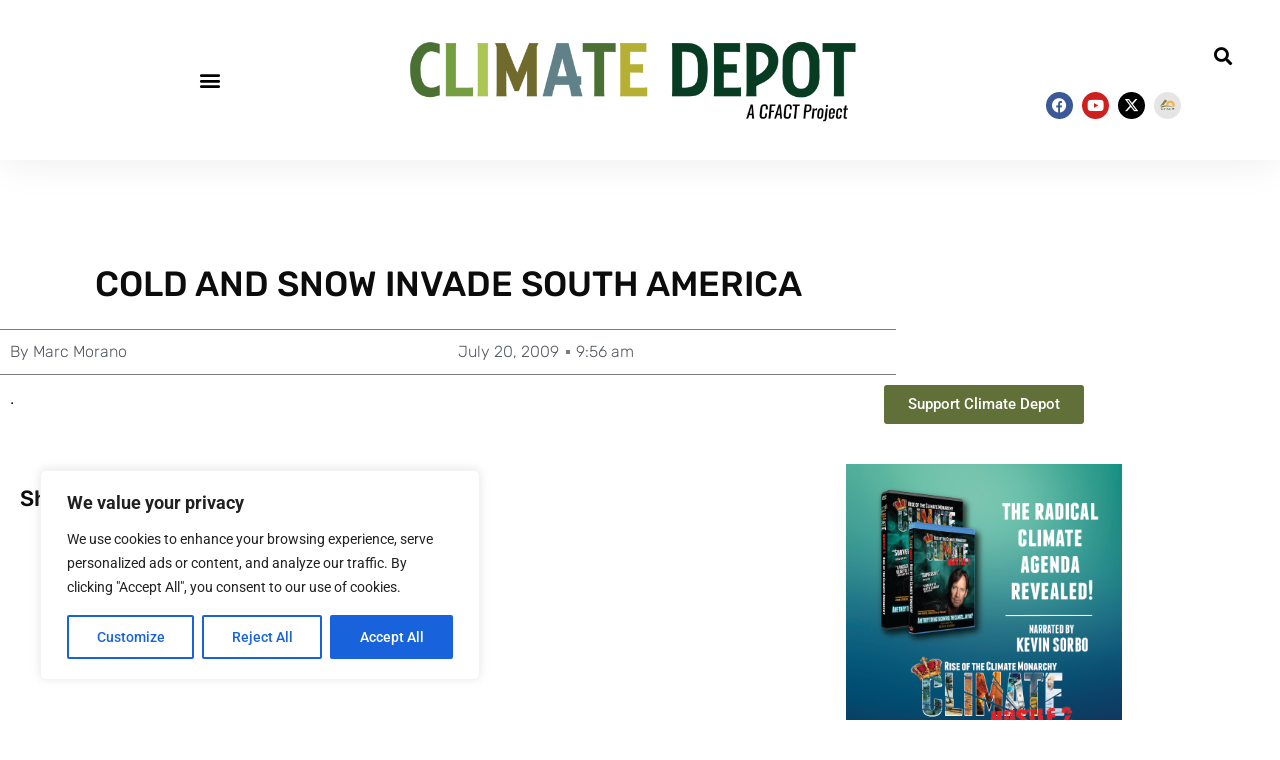

--- FILE ---
content_type: text/html; charset=UTF-8
request_url: https://www.climatedepot.com/2009/07/20/cold-and-snow-invade-south-america/
body_size: 28161
content:
<!doctype html>
<html lang="en-US">
<head>
	<meta charset="UTF-8">
	<meta name="viewport" content="width=device-width, initial-scale=1">
	<link rel="profile" href="https://gmpg.org/xfn/11">
	<title>COLD AND SNOW INVADE SOUTH AMERICA &#8211; Climate Depot</title>
<meta name='robots' content='max-image-preview:large' />
	<style>img:is([sizes="auto" i], [sizes^="auto," i]) { contain-intrinsic-size: 3000px 1500px }</style>
	<link rel='dns-prefetch' href='//secure.gravatar.com' />
<link rel='dns-prefetch' href='//stats.wp.com' />
<link rel='dns-prefetch' href='//v0.wordpress.com' />
<link rel="alternate" type="application/rss+xml" title="Climate Depot &raquo; Feed" href="https://www.climatedepot.com/feed/" />
<link rel="alternate" type="application/rss+xml" title="Climate Depot &raquo; Comments Feed" href="https://www.climatedepot.com/comments/feed/" />
		<!-- This site uses the Google Analytics by MonsterInsights plugin v9.11.1 - Using Analytics tracking - https://www.monsterinsights.com/ -->
							<script src="//www.googletagmanager.com/gtag/js?id=G-XR0T2PQQC4"  data-cfasync="false" data-wpfc-render="false" async></script>
			<script data-cfasync="false" data-wpfc-render="false">
				var mi_version = '9.11.1';
				var mi_track_user = true;
				var mi_no_track_reason = '';
								var MonsterInsightsDefaultLocations = {"page_location":"https:\/\/www.climatedepot.com\/2009\/07\/20\/cold-and-snow-invade-south-america\/"};
								MonsterInsightsDefaultLocations.page_location = window.location.href;
								if ( typeof MonsterInsightsPrivacyGuardFilter === 'function' ) {
					var MonsterInsightsLocations = (typeof MonsterInsightsExcludeQuery === 'object') ? MonsterInsightsPrivacyGuardFilter( MonsterInsightsExcludeQuery ) : MonsterInsightsPrivacyGuardFilter( MonsterInsightsDefaultLocations );
				} else {
					var MonsterInsightsLocations = (typeof MonsterInsightsExcludeQuery === 'object') ? MonsterInsightsExcludeQuery : MonsterInsightsDefaultLocations;
				}

								var disableStrs = [
										'ga-disable-G-XR0T2PQQC4',
									];

				/* Function to detect opted out users */
				function __gtagTrackerIsOptedOut() {
					for (var index = 0; index < disableStrs.length; index++) {
						if (document.cookie.indexOf(disableStrs[index] + '=true') > -1) {
							return true;
						}
					}

					return false;
				}

				/* Disable tracking if the opt-out cookie exists. */
				if (__gtagTrackerIsOptedOut()) {
					for (var index = 0; index < disableStrs.length; index++) {
						window[disableStrs[index]] = true;
					}
				}

				/* Opt-out function */
				function __gtagTrackerOptout() {
					for (var index = 0; index < disableStrs.length; index++) {
						document.cookie = disableStrs[index] + '=true; expires=Thu, 31 Dec 2099 23:59:59 UTC; path=/';
						window[disableStrs[index]] = true;
					}
				}

				if ('undefined' === typeof gaOptout) {
					function gaOptout() {
						__gtagTrackerOptout();
					}
				}
								window.dataLayer = window.dataLayer || [];

				window.MonsterInsightsDualTracker = {
					helpers: {},
					trackers: {},
				};
				if (mi_track_user) {
					function __gtagDataLayer() {
						dataLayer.push(arguments);
					}

					function __gtagTracker(type, name, parameters) {
						if (!parameters) {
							parameters = {};
						}

						if (parameters.send_to) {
							__gtagDataLayer.apply(null, arguments);
							return;
						}

						if (type === 'event') {
														parameters.send_to = monsterinsights_frontend.v4_id;
							var hookName = name;
							if (typeof parameters['event_category'] !== 'undefined') {
								hookName = parameters['event_category'] + ':' + name;
							}

							if (typeof MonsterInsightsDualTracker.trackers[hookName] !== 'undefined') {
								MonsterInsightsDualTracker.trackers[hookName](parameters);
							} else {
								__gtagDataLayer('event', name, parameters);
							}
							
						} else {
							__gtagDataLayer.apply(null, arguments);
						}
					}

					__gtagTracker('js', new Date());
					__gtagTracker('set', {
						'developer_id.dZGIzZG': true,
											});
					if ( MonsterInsightsLocations.page_location ) {
						__gtagTracker('set', MonsterInsightsLocations);
					}
										__gtagTracker('config', 'G-XR0T2PQQC4', {"forceSSL":"true","link_attribution":"true"} );
										window.gtag = __gtagTracker;										(function () {
						/* https://developers.google.com/analytics/devguides/collection/analyticsjs/ */
						/* ga and __gaTracker compatibility shim. */
						var noopfn = function () {
							return null;
						};
						var newtracker = function () {
							return new Tracker();
						};
						var Tracker = function () {
							return null;
						};
						var p = Tracker.prototype;
						p.get = noopfn;
						p.set = noopfn;
						p.send = function () {
							var args = Array.prototype.slice.call(arguments);
							args.unshift('send');
							__gaTracker.apply(null, args);
						};
						var __gaTracker = function () {
							var len = arguments.length;
							if (len === 0) {
								return;
							}
							var f = arguments[len - 1];
							if (typeof f !== 'object' || f === null || typeof f.hitCallback !== 'function') {
								if ('send' === arguments[0]) {
									var hitConverted, hitObject = false, action;
									if ('event' === arguments[1]) {
										if ('undefined' !== typeof arguments[3]) {
											hitObject = {
												'eventAction': arguments[3],
												'eventCategory': arguments[2],
												'eventLabel': arguments[4],
												'value': arguments[5] ? arguments[5] : 1,
											}
										}
									}
									if ('pageview' === arguments[1]) {
										if ('undefined' !== typeof arguments[2]) {
											hitObject = {
												'eventAction': 'page_view',
												'page_path': arguments[2],
											}
										}
									}
									if (typeof arguments[2] === 'object') {
										hitObject = arguments[2];
									}
									if (typeof arguments[5] === 'object') {
										Object.assign(hitObject, arguments[5]);
									}
									if ('undefined' !== typeof arguments[1].hitType) {
										hitObject = arguments[1];
										if ('pageview' === hitObject.hitType) {
											hitObject.eventAction = 'page_view';
										}
									}
									if (hitObject) {
										action = 'timing' === arguments[1].hitType ? 'timing_complete' : hitObject.eventAction;
										hitConverted = mapArgs(hitObject);
										__gtagTracker('event', action, hitConverted);
									}
								}
								return;
							}

							function mapArgs(args) {
								var arg, hit = {};
								var gaMap = {
									'eventCategory': 'event_category',
									'eventAction': 'event_action',
									'eventLabel': 'event_label',
									'eventValue': 'event_value',
									'nonInteraction': 'non_interaction',
									'timingCategory': 'event_category',
									'timingVar': 'name',
									'timingValue': 'value',
									'timingLabel': 'event_label',
									'page': 'page_path',
									'location': 'page_location',
									'title': 'page_title',
									'referrer' : 'page_referrer',
								};
								for (arg in args) {
																		if (!(!args.hasOwnProperty(arg) || !gaMap.hasOwnProperty(arg))) {
										hit[gaMap[arg]] = args[arg];
									} else {
										hit[arg] = args[arg];
									}
								}
								return hit;
							}

							try {
								f.hitCallback();
							} catch (ex) {
							}
						};
						__gaTracker.create = newtracker;
						__gaTracker.getByName = newtracker;
						__gaTracker.getAll = function () {
							return [];
						};
						__gaTracker.remove = noopfn;
						__gaTracker.loaded = true;
						window['__gaTracker'] = __gaTracker;
					})();
									} else {
										console.log("");
					(function () {
						function __gtagTracker() {
							return null;
						}

						window['__gtagTracker'] = __gtagTracker;
						window['gtag'] = __gtagTracker;
					})();
									}
			</script>
							<!-- / Google Analytics by MonsterInsights -->
		<script>
window._wpemojiSettings = {"baseUrl":"https:\/\/s.w.org\/images\/core\/emoji\/16.0.1\/72x72\/","ext":".png","svgUrl":"https:\/\/s.w.org\/images\/core\/emoji\/16.0.1\/svg\/","svgExt":".svg","source":{"concatemoji":"https:\/\/www.climatedepot.com\/wp-includes\/js\/wp-emoji-release.min.js?ver=6.8.3"}};
/*! This file is auto-generated */
!function(s,n){var o,i,e;function c(e){try{var t={supportTests:e,timestamp:(new Date).valueOf()};sessionStorage.setItem(o,JSON.stringify(t))}catch(e){}}function p(e,t,n){e.clearRect(0,0,e.canvas.width,e.canvas.height),e.fillText(t,0,0);var t=new Uint32Array(e.getImageData(0,0,e.canvas.width,e.canvas.height).data),a=(e.clearRect(0,0,e.canvas.width,e.canvas.height),e.fillText(n,0,0),new Uint32Array(e.getImageData(0,0,e.canvas.width,e.canvas.height).data));return t.every(function(e,t){return e===a[t]})}function u(e,t){e.clearRect(0,0,e.canvas.width,e.canvas.height),e.fillText(t,0,0);for(var n=e.getImageData(16,16,1,1),a=0;a<n.data.length;a++)if(0!==n.data[a])return!1;return!0}function f(e,t,n,a){switch(t){case"flag":return n(e,"\ud83c\udff3\ufe0f\u200d\u26a7\ufe0f","\ud83c\udff3\ufe0f\u200b\u26a7\ufe0f")?!1:!n(e,"\ud83c\udde8\ud83c\uddf6","\ud83c\udde8\u200b\ud83c\uddf6")&&!n(e,"\ud83c\udff4\udb40\udc67\udb40\udc62\udb40\udc65\udb40\udc6e\udb40\udc67\udb40\udc7f","\ud83c\udff4\u200b\udb40\udc67\u200b\udb40\udc62\u200b\udb40\udc65\u200b\udb40\udc6e\u200b\udb40\udc67\u200b\udb40\udc7f");case"emoji":return!a(e,"\ud83e\udedf")}return!1}function g(e,t,n,a){var r="undefined"!=typeof WorkerGlobalScope&&self instanceof WorkerGlobalScope?new OffscreenCanvas(300,150):s.createElement("canvas"),o=r.getContext("2d",{willReadFrequently:!0}),i=(o.textBaseline="top",o.font="600 32px Arial",{});return e.forEach(function(e){i[e]=t(o,e,n,a)}),i}function t(e){var t=s.createElement("script");t.src=e,t.defer=!0,s.head.appendChild(t)}"undefined"!=typeof Promise&&(o="wpEmojiSettingsSupports",i=["flag","emoji"],n.supports={everything:!0,everythingExceptFlag:!0},e=new Promise(function(e){s.addEventListener("DOMContentLoaded",e,{once:!0})}),new Promise(function(t){var n=function(){try{var e=JSON.parse(sessionStorage.getItem(o));if("object"==typeof e&&"number"==typeof e.timestamp&&(new Date).valueOf()<e.timestamp+604800&&"object"==typeof e.supportTests)return e.supportTests}catch(e){}return null}();if(!n){if("undefined"!=typeof Worker&&"undefined"!=typeof OffscreenCanvas&&"undefined"!=typeof URL&&URL.createObjectURL&&"undefined"!=typeof Blob)try{var e="postMessage("+g.toString()+"("+[JSON.stringify(i),f.toString(),p.toString(),u.toString()].join(",")+"));",a=new Blob([e],{type:"text/javascript"}),r=new Worker(URL.createObjectURL(a),{name:"wpTestEmojiSupports"});return void(r.onmessage=function(e){c(n=e.data),r.terminate(),t(n)})}catch(e){}c(n=g(i,f,p,u))}t(n)}).then(function(e){for(var t in e)n.supports[t]=e[t],n.supports.everything=n.supports.everything&&n.supports[t],"flag"!==t&&(n.supports.everythingExceptFlag=n.supports.everythingExceptFlag&&n.supports[t]);n.supports.everythingExceptFlag=n.supports.everythingExceptFlag&&!n.supports.flag,n.DOMReady=!1,n.readyCallback=function(){n.DOMReady=!0}}).then(function(){return e}).then(function(){var e;n.supports.everything||(n.readyCallback(),(e=n.source||{}).concatemoji?t(e.concatemoji):e.wpemoji&&e.twemoji&&(t(e.twemoji),t(e.wpemoji)))}))}((window,document),window._wpemojiSettings);
</script>
<style id='wp-emoji-styles-inline-css'>

	img.wp-smiley, img.emoji {
		display: inline !important;
		border: none !important;
		box-shadow: none !important;
		height: 1em !important;
		width: 1em !important;
		margin: 0 0.07em !important;
		vertical-align: -0.1em !important;
		background: none !important;
		padding: 0 !important;
	}
</style>
<link rel='stylesheet' id='wp-block-library-css' href='https://www.climatedepot.com/wp-includes/css/dist/block-library/style.min.css?ver=6.8.3' media='all' />
<style id='classic-theme-styles-inline-css'>
/*! This file is auto-generated */
.wp-block-button__link{color:#fff;background-color:#32373c;border-radius:9999px;box-shadow:none;text-decoration:none;padding:calc(.667em + 2px) calc(1.333em + 2px);font-size:1.125em}.wp-block-file__button{background:#32373c;color:#fff;text-decoration:none}
</style>
<link rel='stylesheet' id='mediaelement-css' href='https://www.climatedepot.com/wp-includes/js/mediaelement/mediaelementplayer-legacy.min.css?ver=4.2.17' media='all' />
<link rel='stylesheet' id='wp-mediaelement-css' href='https://www.climatedepot.com/wp-includes/js/mediaelement/wp-mediaelement.min.css?ver=6.8.3' media='all' />
<style id='jetpack-sharing-buttons-style-inline-css'>
.jetpack-sharing-buttons__services-list{display:flex;flex-direction:row;flex-wrap:wrap;gap:0;list-style-type:none;margin:5px;padding:0}.jetpack-sharing-buttons__services-list.has-small-icon-size{font-size:12px}.jetpack-sharing-buttons__services-list.has-normal-icon-size{font-size:16px}.jetpack-sharing-buttons__services-list.has-large-icon-size{font-size:24px}.jetpack-sharing-buttons__services-list.has-huge-icon-size{font-size:36px}@media print{.jetpack-sharing-buttons__services-list{display:none!important}}.editor-styles-wrapper .wp-block-jetpack-sharing-buttons{gap:0;padding-inline-start:0}ul.jetpack-sharing-buttons__services-list.has-background{padding:1.25em 2.375em}
</style>
<style id='global-styles-inline-css'>
:root{--wp--preset--aspect-ratio--square: 1;--wp--preset--aspect-ratio--4-3: 4/3;--wp--preset--aspect-ratio--3-4: 3/4;--wp--preset--aspect-ratio--3-2: 3/2;--wp--preset--aspect-ratio--2-3: 2/3;--wp--preset--aspect-ratio--16-9: 16/9;--wp--preset--aspect-ratio--9-16: 9/16;--wp--preset--color--black: #000000;--wp--preset--color--cyan-bluish-gray: #abb8c3;--wp--preset--color--white: #ffffff;--wp--preset--color--pale-pink: #f78da7;--wp--preset--color--vivid-red: #cf2e2e;--wp--preset--color--luminous-vivid-orange: #ff6900;--wp--preset--color--luminous-vivid-amber: #fcb900;--wp--preset--color--light-green-cyan: #7bdcb5;--wp--preset--color--vivid-green-cyan: #00d084;--wp--preset--color--pale-cyan-blue: #8ed1fc;--wp--preset--color--vivid-cyan-blue: #0693e3;--wp--preset--color--vivid-purple: #9b51e0;--wp--preset--gradient--vivid-cyan-blue-to-vivid-purple: linear-gradient(135deg,rgba(6,147,227,1) 0%,rgb(155,81,224) 100%);--wp--preset--gradient--light-green-cyan-to-vivid-green-cyan: linear-gradient(135deg,rgb(122,220,180) 0%,rgb(0,208,130) 100%);--wp--preset--gradient--luminous-vivid-amber-to-luminous-vivid-orange: linear-gradient(135deg,rgba(252,185,0,1) 0%,rgba(255,105,0,1) 100%);--wp--preset--gradient--luminous-vivid-orange-to-vivid-red: linear-gradient(135deg,rgba(255,105,0,1) 0%,rgb(207,46,46) 100%);--wp--preset--gradient--very-light-gray-to-cyan-bluish-gray: linear-gradient(135deg,rgb(238,238,238) 0%,rgb(169,184,195) 100%);--wp--preset--gradient--cool-to-warm-spectrum: linear-gradient(135deg,rgb(74,234,220) 0%,rgb(151,120,209) 20%,rgb(207,42,186) 40%,rgb(238,44,130) 60%,rgb(251,105,98) 80%,rgb(254,248,76) 100%);--wp--preset--gradient--blush-light-purple: linear-gradient(135deg,rgb(255,206,236) 0%,rgb(152,150,240) 100%);--wp--preset--gradient--blush-bordeaux: linear-gradient(135deg,rgb(254,205,165) 0%,rgb(254,45,45) 50%,rgb(107,0,62) 100%);--wp--preset--gradient--luminous-dusk: linear-gradient(135deg,rgb(255,203,112) 0%,rgb(199,81,192) 50%,rgb(65,88,208) 100%);--wp--preset--gradient--pale-ocean: linear-gradient(135deg,rgb(255,245,203) 0%,rgb(182,227,212) 50%,rgb(51,167,181) 100%);--wp--preset--gradient--electric-grass: linear-gradient(135deg,rgb(202,248,128) 0%,rgb(113,206,126) 100%);--wp--preset--gradient--midnight: linear-gradient(135deg,rgb(2,3,129) 0%,rgb(40,116,252) 100%);--wp--preset--font-size--small: 13px;--wp--preset--font-size--medium: 20px;--wp--preset--font-size--large: 36px;--wp--preset--font-size--x-large: 42px;--wp--preset--spacing--20: 0.44rem;--wp--preset--spacing--30: 0.67rem;--wp--preset--spacing--40: 1rem;--wp--preset--spacing--50: 1.5rem;--wp--preset--spacing--60: 2.25rem;--wp--preset--spacing--70: 3.38rem;--wp--preset--spacing--80: 5.06rem;--wp--preset--shadow--natural: 6px 6px 9px rgba(0, 0, 0, 0.2);--wp--preset--shadow--deep: 12px 12px 50px rgba(0, 0, 0, 0.4);--wp--preset--shadow--sharp: 6px 6px 0px rgba(0, 0, 0, 0.2);--wp--preset--shadow--outlined: 6px 6px 0px -3px rgba(255, 255, 255, 1), 6px 6px rgba(0, 0, 0, 1);--wp--preset--shadow--crisp: 6px 6px 0px rgba(0, 0, 0, 1);}:where(.is-layout-flex){gap: 0.5em;}:where(.is-layout-grid){gap: 0.5em;}body .is-layout-flex{display: flex;}.is-layout-flex{flex-wrap: wrap;align-items: center;}.is-layout-flex > :is(*, div){margin: 0;}body .is-layout-grid{display: grid;}.is-layout-grid > :is(*, div){margin: 0;}:where(.wp-block-columns.is-layout-flex){gap: 2em;}:where(.wp-block-columns.is-layout-grid){gap: 2em;}:where(.wp-block-post-template.is-layout-flex){gap: 1.25em;}:where(.wp-block-post-template.is-layout-grid){gap: 1.25em;}.has-black-color{color: var(--wp--preset--color--black) !important;}.has-cyan-bluish-gray-color{color: var(--wp--preset--color--cyan-bluish-gray) !important;}.has-white-color{color: var(--wp--preset--color--white) !important;}.has-pale-pink-color{color: var(--wp--preset--color--pale-pink) !important;}.has-vivid-red-color{color: var(--wp--preset--color--vivid-red) !important;}.has-luminous-vivid-orange-color{color: var(--wp--preset--color--luminous-vivid-orange) !important;}.has-luminous-vivid-amber-color{color: var(--wp--preset--color--luminous-vivid-amber) !important;}.has-light-green-cyan-color{color: var(--wp--preset--color--light-green-cyan) !important;}.has-vivid-green-cyan-color{color: var(--wp--preset--color--vivid-green-cyan) !important;}.has-pale-cyan-blue-color{color: var(--wp--preset--color--pale-cyan-blue) !important;}.has-vivid-cyan-blue-color{color: var(--wp--preset--color--vivid-cyan-blue) !important;}.has-vivid-purple-color{color: var(--wp--preset--color--vivid-purple) !important;}.has-black-background-color{background-color: var(--wp--preset--color--black) !important;}.has-cyan-bluish-gray-background-color{background-color: var(--wp--preset--color--cyan-bluish-gray) !important;}.has-white-background-color{background-color: var(--wp--preset--color--white) !important;}.has-pale-pink-background-color{background-color: var(--wp--preset--color--pale-pink) !important;}.has-vivid-red-background-color{background-color: var(--wp--preset--color--vivid-red) !important;}.has-luminous-vivid-orange-background-color{background-color: var(--wp--preset--color--luminous-vivid-orange) !important;}.has-luminous-vivid-amber-background-color{background-color: var(--wp--preset--color--luminous-vivid-amber) !important;}.has-light-green-cyan-background-color{background-color: var(--wp--preset--color--light-green-cyan) !important;}.has-vivid-green-cyan-background-color{background-color: var(--wp--preset--color--vivid-green-cyan) !important;}.has-pale-cyan-blue-background-color{background-color: var(--wp--preset--color--pale-cyan-blue) !important;}.has-vivid-cyan-blue-background-color{background-color: var(--wp--preset--color--vivid-cyan-blue) !important;}.has-vivid-purple-background-color{background-color: var(--wp--preset--color--vivid-purple) !important;}.has-black-border-color{border-color: var(--wp--preset--color--black) !important;}.has-cyan-bluish-gray-border-color{border-color: var(--wp--preset--color--cyan-bluish-gray) !important;}.has-white-border-color{border-color: var(--wp--preset--color--white) !important;}.has-pale-pink-border-color{border-color: var(--wp--preset--color--pale-pink) !important;}.has-vivid-red-border-color{border-color: var(--wp--preset--color--vivid-red) !important;}.has-luminous-vivid-orange-border-color{border-color: var(--wp--preset--color--luminous-vivid-orange) !important;}.has-luminous-vivid-amber-border-color{border-color: var(--wp--preset--color--luminous-vivid-amber) !important;}.has-light-green-cyan-border-color{border-color: var(--wp--preset--color--light-green-cyan) !important;}.has-vivid-green-cyan-border-color{border-color: var(--wp--preset--color--vivid-green-cyan) !important;}.has-pale-cyan-blue-border-color{border-color: var(--wp--preset--color--pale-cyan-blue) !important;}.has-vivid-cyan-blue-border-color{border-color: var(--wp--preset--color--vivid-cyan-blue) !important;}.has-vivid-purple-border-color{border-color: var(--wp--preset--color--vivid-purple) !important;}.has-vivid-cyan-blue-to-vivid-purple-gradient-background{background: var(--wp--preset--gradient--vivid-cyan-blue-to-vivid-purple) !important;}.has-light-green-cyan-to-vivid-green-cyan-gradient-background{background: var(--wp--preset--gradient--light-green-cyan-to-vivid-green-cyan) !important;}.has-luminous-vivid-amber-to-luminous-vivid-orange-gradient-background{background: var(--wp--preset--gradient--luminous-vivid-amber-to-luminous-vivid-orange) !important;}.has-luminous-vivid-orange-to-vivid-red-gradient-background{background: var(--wp--preset--gradient--luminous-vivid-orange-to-vivid-red) !important;}.has-very-light-gray-to-cyan-bluish-gray-gradient-background{background: var(--wp--preset--gradient--very-light-gray-to-cyan-bluish-gray) !important;}.has-cool-to-warm-spectrum-gradient-background{background: var(--wp--preset--gradient--cool-to-warm-spectrum) !important;}.has-blush-light-purple-gradient-background{background: var(--wp--preset--gradient--blush-light-purple) !important;}.has-blush-bordeaux-gradient-background{background: var(--wp--preset--gradient--blush-bordeaux) !important;}.has-luminous-dusk-gradient-background{background: var(--wp--preset--gradient--luminous-dusk) !important;}.has-pale-ocean-gradient-background{background: var(--wp--preset--gradient--pale-ocean) !important;}.has-electric-grass-gradient-background{background: var(--wp--preset--gradient--electric-grass) !important;}.has-midnight-gradient-background{background: var(--wp--preset--gradient--midnight) !important;}.has-small-font-size{font-size: var(--wp--preset--font-size--small) !important;}.has-medium-font-size{font-size: var(--wp--preset--font-size--medium) !important;}.has-large-font-size{font-size: var(--wp--preset--font-size--large) !important;}.has-x-large-font-size{font-size: var(--wp--preset--font-size--x-large) !important;}
:where(.wp-block-post-template.is-layout-flex){gap: 1.25em;}:where(.wp-block-post-template.is-layout-grid){gap: 1.25em;}
:where(.wp-block-columns.is-layout-flex){gap: 2em;}:where(.wp-block-columns.is-layout-grid){gap: 2em;}
:root :where(.wp-block-pullquote){font-size: 1.5em;line-height: 1.6;}
</style>
<link rel='stylesheet' id='hello-elementor-css' href='https://www.climatedepot.com/wp-content/themes/hello-elementor/style.min.css?ver=3.1.1' media='all' />
<link rel='stylesheet' id='hello-elementor-theme-style-css' href='https://www.climatedepot.com/wp-content/themes/hello-elementor/theme.min.css?ver=3.1.1' media='all' />
<link rel='stylesheet' id='hello-elementor-header-footer-css' href='https://www.climatedepot.com/wp-content/themes/hello-elementor/header-footer.min.css?ver=3.1.1' media='all' />
<link rel='stylesheet' id='elementor-frontend-css' href='https://www.climatedepot.com/wp-content/plugins/elementor/assets/css/frontend.min.css?ver=3.34.2' media='all' />
<style id='elementor-frontend-inline-css'>
.elementor-kit-5161102{--e-global-color-primary:#6EC1E4;--e-global-color-secondary:#54595F;--e-global-color-text:#7A7A7A;--e-global-color-accent:#61CE70;--e-global-color-52fa2d3:#616F39;--e-global-color-4ec8026:#B3C26F;--e-global-color-46e5999:#6B8282;--e-global-color-643ece9:#516F3B;--e-global-typography-primary-font-family:"Roboto";--e-global-typography-primary-font-weight:600;--e-global-typography-secondary-font-family:"Roboto Slab";--e-global-typography-secondary-font-weight:400;--e-global-typography-text-font-family:"Roboto";--e-global-typography-text-font-weight:400;--e-global-typography-accent-font-family:"Roboto";--e-global-typography-accent-font-weight:500;}.elementor-kit-5161102 e-page-transition{background-color:#FFBC7D;}.elementor-kit-5161102 a{color:var( --e-global-color-643ece9 );}.elementor-section.elementor-section-boxed > .elementor-container{max-width:1140px;}.e-con{--container-max-width:1140px;}.elementor-widget:not(:last-child){margin-block-end:20px;}.elementor-element{--widgets-spacing:20px 20px;--widgets-spacing-row:20px;--widgets-spacing-column:20px;}{}h1.entry-title{display:var(--page-title-display);}.site-header .site-branding{flex-direction:column;align-items:stretch;}.site-header{padding-inline-end:0px;padding-inline-start:0px;}.site-footer .site-branding{flex-direction:column;align-items:stretch;}@media(max-width:1024px){.elementor-section.elementor-section-boxed > .elementor-container{max-width:1024px;}.e-con{--container-max-width:1024px;}}@media(max-width:767px){.elementor-section.elementor-section-boxed > .elementor-container{max-width:767px;}.e-con{--container-max-width:767px;}}
.elementor-5161138 .elementor-element.elementor-element-5d5c09aa > .elementor-container > .elementor-column > .elementor-widget-wrap{align-content:center;align-items:center;}.elementor-5161138 .elementor-element.elementor-element-5d5c09aa{box-shadow:0px 0px 40px 0px rgba(0, 0, 0, 0.08);transition:background 0.3s, border 0.3s, border-radius 0.3s, box-shadow 0.3s;padding:25px 25px 25px 25px;}.elementor-5161138 .elementor-element.elementor-element-5d5c09aa > .elementor-background-overlay{transition:background 0.3s, border-radius 0.3s, opacity 0.3s;}.elementor-widget-nav-menu .elementor-nav-menu .elementor-item{font-family:var( --e-global-typography-primary-font-family ), Sans-serif;font-weight:var( --e-global-typography-primary-font-weight );}.elementor-widget-nav-menu .elementor-nav-menu--main .elementor-item{color:var( --e-global-color-text );fill:var( --e-global-color-text );}.elementor-widget-nav-menu .elementor-nav-menu--main .elementor-item:hover,
					.elementor-widget-nav-menu .elementor-nav-menu--main .elementor-item.elementor-item-active,
					.elementor-widget-nav-menu .elementor-nav-menu--main .elementor-item.highlighted,
					.elementor-widget-nav-menu .elementor-nav-menu--main .elementor-item:focus{color:var( --e-global-color-accent );fill:var( --e-global-color-accent );}.elementor-widget-nav-menu .elementor-nav-menu--main:not(.e--pointer-framed) .elementor-item:before,
					.elementor-widget-nav-menu .elementor-nav-menu--main:not(.e--pointer-framed) .elementor-item:after{background-color:var( --e-global-color-accent );}.elementor-widget-nav-menu .e--pointer-framed .elementor-item:before,
					.elementor-widget-nav-menu .e--pointer-framed .elementor-item:after{border-color:var( --e-global-color-accent );}.elementor-widget-nav-menu{--e-nav-menu-divider-color:var( --e-global-color-text );}.elementor-widget-nav-menu .elementor-nav-menu--dropdown .elementor-item, .elementor-widget-nav-menu .elementor-nav-menu--dropdown  .elementor-sub-item{font-family:var( --e-global-typography-accent-font-family ), Sans-serif;font-weight:var( --e-global-typography-accent-font-weight );}.elementor-5161138 .elementor-element.elementor-element-3904e6b0 .elementor-menu-toggle{margin-right:auto;background-color:rgba(0,0,0,0);}.elementor-5161138 .elementor-element.elementor-element-3904e6b0 .elementor-nav-menu--dropdown a, .elementor-5161138 .elementor-element.elementor-element-3904e6b0 .elementor-menu-toggle{color:#ffffff;fill:#ffffff;}.elementor-5161138 .elementor-element.elementor-element-3904e6b0 .elementor-nav-menu--dropdown{background-color:rgba(0,0,0,0.84);}.elementor-5161138 .elementor-element.elementor-element-3904e6b0 .elementor-nav-menu--dropdown a{padding-top:32px;padding-bottom:32px;}.elementor-5161138 .elementor-element.elementor-element-3904e6b0 .elementor-nav-menu--main > .elementor-nav-menu > li > .elementor-nav-menu--dropdown, .elementor-5161138 .elementor-element.elementor-element-3904e6b0 .elementor-nav-menu__container.elementor-nav-menu--dropdown{margin-top:36px !important;}.elementor-5161138 .elementor-element.elementor-element-3904e6b0 div.elementor-menu-toggle{color:#000000;}.elementor-5161138 .elementor-element.elementor-element-3904e6b0 div.elementor-menu-toggle svg{fill:#000000;}.elementor-widget-theme-site-logo .widget-image-caption{color:var( --e-global-color-text );font-family:var( --e-global-typography-text-font-family ), Sans-serif;font-weight:var( --e-global-typography-text-font-weight );}.elementor-5161138 .elementor-element.elementor-element-4166069f{width:var( --container-widget-width, 106.62% );max-width:106.62%;--container-widget-width:106.62%;--container-widget-flex-grow:0;text-align:center;}.elementor-5161138 .elementor-element.elementor-element-4166069f img{width:693px;}.elementor-widget-search-form input[type="search"].elementor-search-form__input{font-family:var( --e-global-typography-text-font-family ), Sans-serif;font-weight:var( --e-global-typography-text-font-weight );}.elementor-widget-search-form .elementor-search-form__input,
					.elementor-widget-search-form .elementor-search-form__icon,
					.elementor-widget-search-form .elementor-lightbox .dialog-lightbox-close-button,
					.elementor-widget-search-form .elementor-lightbox .dialog-lightbox-close-button:hover,
					.elementor-widget-search-form.elementor-search-form--skin-full_screen input[type="search"].elementor-search-form__input{color:var( --e-global-color-text );fill:var( --e-global-color-text );}.elementor-widget-search-form .elementor-search-form__submit{font-family:var( --e-global-typography-text-font-family ), Sans-serif;font-weight:var( --e-global-typography-text-font-weight );background-color:var( --e-global-color-secondary );}.elementor-5161138 .elementor-element.elementor-element-1f8111c8 .elementor-search-form{text-align:end;}.elementor-5161138 .elementor-element.elementor-element-1f8111c8 .elementor-search-form__toggle{--e-search-form-toggle-size:33px;--e-search-form-toggle-color:#000000;--e-search-form-toggle-background-color:rgba(0,0,0,0);}.elementor-5161138 .elementor-element.elementor-element-1f8111c8:not(.elementor-search-form--skin-full_screen) .elementor-search-form__container{border-radius:3px;}.elementor-5161138 .elementor-element.elementor-element-1f8111c8.elementor-search-form--skin-full_screen input[type="search"].elementor-search-form__input{border-radius:3px;}.elementor-5161138 .elementor-element.elementor-element-51fcdf2 .elementor-repeater-item-b8d2439.elementor-social-icon{background-color:#0201011A;}.elementor-5161138 .elementor-element.elementor-element-51fcdf2{--grid-template-columns:repeat(0, auto);width:var( --container-widget-width, 83.494% );max-width:83.494%;--container-widget-width:83.494%;--container-widget-flex-grow:0;--icon-size:15px;--grid-column-gap:5px;--grid-row-gap:0px;}.elementor-5161138 .elementor-element.elementor-element-51fcdf2 .elementor-widget-container{text-align:right;}.elementor-5161138 .elementor-element.elementor-element-51fcdf2 .elementor-social-icon{--icon-padding:0.4em;}.elementor-theme-builder-content-area{height:400px;}.elementor-location-header:before, .elementor-location-footer:before{content:"";display:table;clear:both;}@media(max-width:1024px){.elementor-5161138 .elementor-element.elementor-element-5d5c09aa{padding:20px 20px 20px 20px;}}@media(max-width:767px){.elementor-5161138 .elementor-element.elementor-element-4b39164d{width:20%;}.elementor-5161138 .elementor-element.elementor-element-3904e6b0 .elementor-nav-menu--main > .elementor-nav-menu > li > .elementor-nav-menu--dropdown, .elementor-5161138 .elementor-element.elementor-element-3904e6b0 .elementor-nav-menu__container.elementor-nav-menu--dropdown{margin-top:30px !important;}.elementor-5161138 .elementor-element.elementor-element-4cfb5ef6{width:60%;}.elementor-5161138 .elementor-element.elementor-element-4166069f img{width:220px;}.elementor-5161138 .elementor-element.elementor-element-1ca9cf2c{width:20%;}.elementor-5161138 .elementor-element.elementor-element-51fcdf2{--grid-template-columns:repeat(1, auto);--icon-size:10px;--grid-row-gap:1px;}}@media(min-width:768px){.elementor-5161138 .elementor-element.elementor-element-4b39164d{width:30.048%;}.elementor-5161138 .elementor-element.elementor-element-4cfb5ef6{width:39%;}.elementor-5161138 .elementor-element.elementor-element-1ca9cf2c{width:30.492%;}}
.elementor-5161147 .elementor-element.elementor-element-314f74a4 > .elementor-container > .elementor-column > .elementor-widget-wrap{align-content:center;align-items:center;}.elementor-5161147 .elementor-element.elementor-element-314f74a4:not(.elementor-motion-effects-element-type-background), .elementor-5161147 .elementor-element.elementor-element-314f74a4 > .elementor-motion-effects-container > .elementor-motion-effects-layer{background-color:#000000;}.elementor-5161147 .elementor-element.elementor-element-314f74a4{transition:background 0.3s, border 0.3s, border-radius 0.3s, box-shadow 0.3s;padding:100px 0px 100px 0px;}.elementor-5161147 .elementor-element.elementor-element-314f74a4 > .elementor-background-overlay{transition:background 0.3s, border-radius 0.3s, opacity 0.3s;}.elementor-5161147 .elementor-element.elementor-element-1ba08bb6 > .elementor-element-populated{padding:0% 25% 0% 25%;}.elementor-widget-heading .elementor-heading-title{font-family:var( --e-global-typography-primary-font-family ), Sans-serif;font-weight:var( --e-global-typography-primary-font-weight );color:var( --e-global-color-primary );}.elementor-5161147 .elementor-element.elementor-element-21c4c2a2{text-align:center;}.elementor-5161147 .elementor-element.elementor-element-21c4c2a2 .elementor-heading-title{font-size:45px;font-weight:600;color:#ffffff;}.elementor-widget-text-editor{font-family:var( --e-global-typography-text-font-family ), Sans-serif;font-weight:var( --e-global-typography-text-font-weight );color:var( --e-global-color-text );}.elementor-widget-text-editor.elementor-drop-cap-view-stacked .elementor-drop-cap{background-color:var( --e-global-color-primary );}.elementor-widget-text-editor.elementor-drop-cap-view-framed .elementor-drop-cap, .elementor-widget-text-editor.elementor-drop-cap-view-default .elementor-drop-cap{color:var( --e-global-color-primary );border-color:var( --e-global-color-primary );}.elementor-5161147 .elementor-element.elementor-element-5cae8e21 > .elementor-widget-container{margin:-5px 0px 0px 0px;padding:0px 0px 0px 20px;}.elementor-5161147 .elementor-element.elementor-element-5cae8e21{text-align:center;font-size:15px;font-weight:300;}.elementor-widget-form .elementor-field-group > label, .elementor-widget-form .elementor-field-subgroup label{color:var( --e-global-color-text );}.elementor-widget-form .elementor-field-group > label{font-family:var( --e-global-typography-text-font-family ), Sans-serif;font-weight:var( --e-global-typography-text-font-weight );}.elementor-widget-form .elementor-field-type-html{color:var( --e-global-color-text );font-family:var( --e-global-typography-text-font-family ), Sans-serif;font-weight:var( --e-global-typography-text-font-weight );}.elementor-widget-form .elementor-field-group .elementor-field{color:var( --e-global-color-text );}.elementor-widget-form .elementor-field-group .elementor-field, .elementor-widget-form .elementor-field-subgroup label{font-family:var( --e-global-typography-text-font-family ), Sans-serif;font-weight:var( --e-global-typography-text-font-weight );}.elementor-widget-form .elementor-button{font-family:var( --e-global-typography-accent-font-family ), Sans-serif;font-weight:var( --e-global-typography-accent-font-weight );}.elementor-widget-form .e-form__buttons__wrapper__button-next{background-color:var( --e-global-color-accent );}.elementor-widget-form .elementor-button[type="submit"]{background-color:var( --e-global-color-accent );}.elementor-widget-form .e-form__buttons__wrapper__button-previous{background-color:var( --e-global-color-accent );}.elementor-widget-form .elementor-message{font-family:var( --e-global-typography-text-font-family ), Sans-serif;font-weight:var( --e-global-typography-text-font-weight );}.elementor-widget-form .e-form__indicators__indicator, .elementor-widget-form .e-form__indicators__indicator__label{font-family:var( --e-global-typography-accent-font-family ), Sans-serif;font-weight:var( --e-global-typography-accent-font-weight );}.elementor-widget-form{--e-form-steps-indicator-inactive-primary-color:var( --e-global-color-text );--e-form-steps-indicator-active-primary-color:var( --e-global-color-accent );--e-form-steps-indicator-completed-primary-color:var( --e-global-color-accent );--e-form-steps-indicator-progress-color:var( --e-global-color-accent );--e-form-steps-indicator-progress-background-color:var( --e-global-color-text );--e-form-steps-indicator-progress-meter-color:var( --e-global-color-text );}.elementor-widget-form .e-form__indicators__indicator__progress__meter{font-family:var( --e-global-typography-accent-font-family ), Sans-serif;font-weight:var( --e-global-typography-accent-font-weight );}.elementor-5161147 .elementor-element.elementor-element-47c52af6 .elementor-field-group{padding-right:calc( 0px/2 );padding-left:calc( 0px/2 );margin-bottom:0px;}.elementor-5161147 .elementor-element.elementor-element-47c52af6 .elementor-form-fields-wrapper{margin-left:calc( -0px/2 );margin-right:calc( -0px/2 );margin-bottom:-0px;}.elementor-5161147 .elementor-element.elementor-element-47c52af6 .elementor-field-group.recaptcha_v3-bottomleft, .elementor-5161147 .elementor-element.elementor-element-47c52af6 .elementor-field-group.recaptcha_v3-bottomright{margin-bottom:0;}body.rtl .elementor-5161147 .elementor-element.elementor-element-47c52af6 .elementor-labels-inline .elementor-field-group > label{padding-left:0px;}body:not(.rtl) .elementor-5161147 .elementor-element.elementor-element-47c52af6 .elementor-labels-inline .elementor-field-group > label{padding-right:0px;}body .elementor-5161147 .elementor-element.elementor-element-47c52af6 .elementor-labels-above .elementor-field-group > label{padding-bottom:0px;}.elementor-5161147 .elementor-element.elementor-element-47c52af6 .elementor-field-group > label{font-size:15px;font-weight:600;}.elementor-5161147 .elementor-element.elementor-element-47c52af6 .elementor-field-type-html{padding-bottom:0px;}.elementor-5161147 .elementor-element.elementor-element-47c52af6 .elementor-field-group .elementor-field{color:#ffffff;}.elementor-5161147 .elementor-element.elementor-element-47c52af6 .elementor-field-group .elementor-field, .elementor-5161147 .elementor-element.elementor-element-47c52af6 .elementor-field-subgroup label{font-size:15px;font-weight:400;}.elementor-5161147 .elementor-element.elementor-element-47c52af6 .elementor-field-group .elementor-field:not(.elementor-select-wrapper){background-color:rgba(255,255,255,0.14);border-width:0px 0px 0px 0px;border-radius:0px 0px 0px 0px;}.elementor-5161147 .elementor-element.elementor-element-47c52af6 .elementor-field-group .elementor-select-wrapper select{background-color:rgba(255,255,255,0.14);border-width:0px 0px 0px 0px;border-radius:0px 0px 0px 0px;}.elementor-5161147 .elementor-element.elementor-element-47c52af6 .elementor-button{font-size:15px;font-weight:600;text-transform:uppercase;border-radius:0px 0px 0px 0px;}.elementor-5161147 .elementor-element.elementor-element-47c52af6 .e-form__buttons__wrapper__button-next{background-color:#ffffff;color:#000000;}.elementor-5161147 .elementor-element.elementor-element-47c52af6 .elementor-button[type="submit"]{background-color:#ffffff;color:#000000;}.elementor-5161147 .elementor-element.elementor-element-47c52af6 .elementor-button[type="submit"] svg *{fill:#000000;}.elementor-5161147 .elementor-element.elementor-element-47c52af6 .e-form__buttons__wrapper__button-previous{color:#ffffff;}.elementor-5161147 .elementor-element.elementor-element-47c52af6 .e-form__buttons__wrapper__button-next:hover{background-color:#00ce1b;color:#000000;}.elementor-5161147 .elementor-element.elementor-element-47c52af6 .elementor-button[type="submit"]:hover{background-color:#00ce1b;color:#000000;}.elementor-5161147 .elementor-element.elementor-element-47c52af6 .elementor-button[type="submit"]:hover svg *{fill:#000000;}.elementor-5161147 .elementor-element.elementor-element-47c52af6 .e-form__buttons__wrapper__button-previous:hover{color:#ffffff;}.elementor-5161147 .elementor-element.elementor-element-47c52af6{--e-form-steps-indicators-spacing:20px;--e-form-steps-indicator-padding:30px;--e-form-steps-indicator-inactive-secondary-color:#ffffff;--e-form-steps-indicator-active-secondary-color:#ffffff;--e-form-steps-indicator-completed-secondary-color:#ffffff;--e-form-steps-divider-width:1px;--e-form-steps-divider-gap:10px;}.elementor-5161147 .elementor-element.elementor-element-249272d6 > .elementor-container > .elementor-column > .elementor-widget-wrap{align-content:center;align-items:center;}.elementor-5161147 .elementor-element.elementor-element-249272d6:not(.elementor-motion-effects-element-type-background), .elementor-5161147 .elementor-element.elementor-element-249272d6 > .elementor-motion-effects-container > .elementor-motion-effects-layer{background-color:#616F39;}.elementor-5161147 .elementor-element.elementor-element-249272d6{transition:background 0.3s, border 0.3s, border-radius 0.3s, box-shadow 0.3s;padding:50px 0px 50px 0px;}.elementor-5161147 .elementor-element.elementor-element-249272d6 > .elementor-background-overlay{transition:background 0.3s, border-radius 0.3s, opacity 0.3s;}.elementor-5161147 .elementor-element.elementor-element-59f6fd{--grid-template-columns:repeat(0, auto);--icon-size:16px;--grid-column-gap:22px;--grid-row-gap:0px;}.elementor-5161147 .elementor-element.elementor-element-59f6fd .elementor-widget-container{text-align:center;}.elementor-5161147 .elementor-element.elementor-element-59f6fd .elementor-social-icon{background-color:rgba(255,255,255,0);--icon-padding:0em;}.elementor-5161147 .elementor-element.elementor-element-59f6fd .elementor-social-icon i{color:rgba(255,255,255,0.32);}.elementor-5161147 .elementor-element.elementor-element-59f6fd .elementor-social-icon svg{fill:rgba(255,255,255,0.32);}.elementor-5161147 .elementor-element.elementor-element-59f6fd .elementor-social-icon:hover{background-color:rgba(255,255,255,0);}.elementor-5161147 .elementor-element.elementor-element-59f6fd .elementor-social-icon:hover i{color:#00ce1b;}.elementor-5161147 .elementor-element.elementor-element-59f6fd .elementor-social-icon:hover svg{fill:#00ce1b;}.elementor-5161147 .elementor-element.elementor-element-7c22fd11 > .elementor-widget-container{padding:15px 0px 0px 0px;}.elementor-5161147 .elementor-element.elementor-element-7c22fd11{text-align:center;}.elementor-5161147 .elementor-element.elementor-element-7c22fd11 .elementor-heading-title{font-size:15px;font-weight:300;color:rgba(255,255,255,0.39);}.elementor-theme-builder-content-area{height:400px;}.elementor-location-header:before, .elementor-location-footer:before{content:"";display:table;clear:both;}@media(max-width:1024px){.elementor-5161147 .elementor-element.elementor-element-314f74a4{padding:50px 25px 50px 25px;}.elementor-5161147 .elementor-element.elementor-element-1ba08bb6 > .elementor-element-populated{padding:0px 100px 0px 100px;}.elementor-5161147 .elementor-element.elementor-element-249272d6{padding:30px 25px 30px 25px;}}@media(max-width:767px){.elementor-5161147 .elementor-element.elementor-element-314f74a4{padding:50px 20px 50px 20px;}.elementor-5161147 .elementor-element.elementor-element-1ba08bb6 > .elementor-element-populated{padding:0px 0px 0px 0px;}.elementor-5161147 .elementor-element.elementor-element-249272d6{padding:30px 20px 30px 20px;}.elementor-5161147 .elementor-element.elementor-element-7c22fd11 .elementor-heading-title{line-height:25px;}}
.elementor-5161129 .elementor-element.elementor-element-23628037 > .elementor-container{max-width:1400px;}.elementor-5161129 .elementor-element.elementor-element-23628037{margin-top:100px;margin-bottom:0px;}.elementor-5161129 .elementor-element.elementor-element-749d0e8c > .elementor-element-populated{padding:0% 30% 0% 0%;}.elementor-widget-theme-post-title .elementor-heading-title{font-family:var( --e-global-typography-primary-font-family ), Sans-serif;font-weight:var( --e-global-typography-primary-font-weight );color:var( --e-global-color-primary );}.elementor-5161129 .elementor-element.elementor-element-11a23e84{text-align:center;}.elementor-5161129 .elementor-element.elementor-element-11a23e84 .elementor-heading-title{font-family:"Rubik", Sans-serif;font-size:35px;font-weight:500;line-height:1.4em;color:#0c0c0c;}.elementor-widget-theme-post-excerpt .elementor-widget-container{font-family:var( --e-global-typography-text-font-family ), Sans-serif;font-weight:var( --e-global-typography-text-font-weight );color:var( --e-global-color-text );}.elementor-5161129 .elementor-element.elementor-element-7cc164e4 .elementor-widget-container{text-align:center;}.elementor-5161129 .elementor-element.elementor-element-2d3eed61{border-style:solid;border-width:1px 0px 1px 0px;border-color:var( --e-global-color-text );}.elementor-widget-post-info .elementor-icon-list-item:not(:last-child):after{border-color:var( --e-global-color-text );}.elementor-widget-post-info .elementor-icon-list-icon i{color:var( --e-global-color-primary );}.elementor-widget-post-info .elementor-icon-list-icon svg{fill:var( --e-global-color-primary );}.elementor-widget-post-info .elementor-icon-list-text, .elementor-widget-post-info .elementor-icon-list-text a{color:var( --e-global-color-secondary );}.elementor-widget-post-info .elementor-icon-list-item{font-family:var( --e-global-typography-text-font-family ), Sans-serif;font-weight:var( --e-global-typography-text-font-weight );}.elementor-5161129 .elementor-element.elementor-element-7c19f9cf .elementor-icon-list-items:not(.elementor-inline-items) .elementor-icon-list-item:not(:last-child){padding-bottom:calc(20px/2);}.elementor-5161129 .elementor-element.elementor-element-7c19f9cf .elementor-icon-list-items:not(.elementor-inline-items) .elementor-icon-list-item:not(:first-child){margin-top:calc(20px/2);}.elementor-5161129 .elementor-element.elementor-element-7c19f9cf .elementor-icon-list-items.elementor-inline-items .elementor-icon-list-item{margin-right:calc(20px/2);margin-left:calc(20px/2);}.elementor-5161129 .elementor-element.elementor-element-7c19f9cf .elementor-icon-list-items.elementor-inline-items{margin-right:calc(-20px/2);margin-left:calc(-20px/2);}body.rtl .elementor-5161129 .elementor-element.elementor-element-7c19f9cf .elementor-icon-list-items.elementor-inline-items .elementor-icon-list-item:after{left:calc(-20px/2);}body:not(.rtl) .elementor-5161129 .elementor-element.elementor-element-7c19f9cf .elementor-icon-list-items.elementor-inline-items .elementor-icon-list-item:after{right:calc(-20px/2);}.elementor-5161129 .elementor-element.elementor-element-7c19f9cf .elementor-icon-list-item:not(:last-child):after{content:"";border-color:#ddd;}.elementor-5161129 .elementor-element.elementor-element-7c19f9cf .elementor-icon-list-items:not(.elementor-inline-items) .elementor-icon-list-item:not(:last-child):after{border-top-style:solid;border-top-width:4px;}.elementor-5161129 .elementor-element.elementor-element-7c19f9cf .elementor-icon-list-items.elementor-inline-items .elementor-icon-list-item:not(:last-child):after{border-left-style:solid;}.elementor-5161129 .elementor-element.elementor-element-7c19f9cf .elementor-inline-items .elementor-icon-list-item:not(:last-child):after{border-left-width:4px;}.elementor-5161129 .elementor-element.elementor-element-7c19f9cf .elementor-icon-list-icon{width:0px;}.elementor-5161129 .elementor-element.elementor-element-7c19f9cf .elementor-icon-list-icon i{font-size:0px;}.elementor-5161129 .elementor-element.elementor-element-7c19f9cf .elementor-icon-list-icon svg{--e-icon-list-icon-size:0px;}body:not(.rtl) .elementor-5161129 .elementor-element.elementor-element-7c19f9cf .elementor-icon-list-text{padding-left:0px;}body.rtl .elementor-5161129 .elementor-element.elementor-element-7c19f9cf .elementor-icon-list-text{padding-right:0px;}.elementor-5161129 .elementor-element.elementor-element-7c19f9cf .elementor-icon-list-item{font-family:"Rubik", Sans-serif;font-size:16px;font-weight:300;}.elementor-5161129 .elementor-element.elementor-element-5a676e37 .elementor-icon-list-items:not(.elementor-inline-items) .elementor-icon-list-item:not(:last-child){padding-bottom:calc(13px/2);}.elementor-5161129 .elementor-element.elementor-element-5a676e37 .elementor-icon-list-items:not(.elementor-inline-items) .elementor-icon-list-item:not(:first-child){margin-top:calc(13px/2);}.elementor-5161129 .elementor-element.elementor-element-5a676e37 .elementor-icon-list-items.elementor-inline-items .elementor-icon-list-item{margin-right:calc(13px/2);margin-left:calc(13px/2);}.elementor-5161129 .elementor-element.elementor-element-5a676e37 .elementor-icon-list-items.elementor-inline-items{margin-right:calc(-13px/2);margin-left:calc(-13px/2);}body.rtl .elementor-5161129 .elementor-element.elementor-element-5a676e37 .elementor-icon-list-items.elementor-inline-items .elementor-icon-list-item:after{left:calc(-13px/2);}body:not(.rtl) .elementor-5161129 .elementor-element.elementor-element-5a676e37 .elementor-icon-list-items.elementor-inline-items .elementor-icon-list-item:after{right:calc(-13px/2);}.elementor-5161129 .elementor-element.elementor-element-5a676e37 .elementor-icon-list-item:not(:last-child):after{content:"";height:15%;}.elementor-5161129 .elementor-element.elementor-element-5a676e37 .elementor-icon-list-items:not(.elementor-inline-items) .elementor-icon-list-item:not(:last-child):after{border-top-style:solid;border-top-width:4px;}.elementor-5161129 .elementor-element.elementor-element-5a676e37 .elementor-icon-list-items.elementor-inline-items .elementor-icon-list-item:not(:last-child):after{border-left-style:solid;}.elementor-5161129 .elementor-element.elementor-element-5a676e37 .elementor-inline-items .elementor-icon-list-item:not(:last-child):after{border-left-width:4px;}.elementor-5161129 .elementor-element.elementor-element-5a676e37 .elementor-icon-list-icon{width:0px;}.elementor-5161129 .elementor-element.elementor-element-5a676e37 .elementor-icon-list-icon i{font-size:0px;}.elementor-5161129 .elementor-element.elementor-element-5a676e37 .elementor-icon-list-icon svg{--e-icon-list-icon-size:0px;}body:not(.rtl) .elementor-5161129 .elementor-element.elementor-element-5a676e37 .elementor-icon-list-text{padding-left:0px;}body.rtl .elementor-5161129 .elementor-element.elementor-element-5a676e37 .elementor-icon-list-text{padding-right:0px;}.elementor-5161129 .elementor-element.elementor-element-5a676e37 .elementor-icon-list-item{font-family:"Rubik", Sans-serif;font-size:16px;font-weight:300;}.elementor-5161129 .elementor-element.elementor-element-39e03e31{padding:0px 0px 0px 0px;}.elementor-widget-theme-post-featured-image .widget-image-caption{color:var( --e-global-color-text );font-family:var( --e-global-typography-text-font-family ), Sans-serif;font-weight:var( --e-global-typography-text-font-weight );}.elementor-widget-theme-post-content{color:var( --e-global-color-text );font-family:var( --e-global-typography-text-font-family ), Sans-serif;font-weight:var( --e-global-typography-text-font-weight );}.elementor-5161129 .elementor-element.elementor-element-46a55b68{color:#0c0c0c;font-family:"Rubik", Sans-serif;font-size:18px;font-weight:300;}.elementor-5161129 .elementor-element.elementor-element-1e71e291{margin-top:30px;margin-bottom:80px;}.elementor-bc-flex-widget .elementor-5161129 .elementor-element.elementor-element-1990cd64.elementor-column .elementor-widget-wrap{align-items:center;}.elementor-5161129 .elementor-element.elementor-element-1990cd64.elementor-column.elementor-element[data-element_type="column"] > .elementor-widget-wrap.elementor-element-populated{align-content:center;align-items:center;}.elementor-widget-heading .elementor-heading-title{font-family:var( --e-global-typography-primary-font-family ), Sans-serif;font-weight:var( --e-global-typography-primary-font-weight );color:var( --e-global-color-primary );}.elementor-5161129 .elementor-element.elementor-element-36172987 .elementor-heading-title{font-family:"Rubik", Sans-serif;font-size:22px;font-weight:500;color:#0c0c0c;}.elementor-bc-flex-widget .elementor-5161129 .elementor-element.elementor-element-7638878.elementor-column .elementor-widget-wrap{align-items:center;}.elementor-5161129 .elementor-element.elementor-element-7638878.elementor-column.elementor-element[data-element_type="column"] > .elementor-widget-wrap.elementor-element-populated{align-content:center;align-items:center;}.elementor-5161129 .elementor-element.elementor-element-7638878 > .elementor-element-populated{padding:0px 0px 0px 0px;}.elementor-5161129 .elementor-element.elementor-element-f99460e{--alignment:left;--grid-side-margin:20px;--grid-column-gap:20px;--grid-row-gap:0px;--grid-bottom-margin:0px;}.elementor-5161129 .elementor-element.elementor-element-f99460e .elementor-share-btn{font-size:calc(1px * 10);}.elementor-5161129 .elementor-element.elementor-element-f99460e .elementor-share-btn__icon{--e-share-buttons-icon-size:1.6em;}.elementor-5161129 .elementor-element.elementor-element-f99460e .elementor-share-btn__title{font-family:"Rubik", Sans-serif;font-size:16px;font-weight:200;}.elementor-5161129 .elementor-element.elementor-element-7eb0c54 > .elementor-element-populated{border-style:none;margin:10px 10px 10px 10px;--e-column-margin-right:10px;--e-column-margin-left:10px;padding:0px 0px 0px 12px;}.elementor-widget-button .elementor-button{background-color:var( --e-global-color-accent );font-family:var( --e-global-typography-accent-font-family ), Sans-serif;font-weight:var( --e-global-typography-accent-font-weight );}.elementor-5161129 .elementor-element.elementor-element-79f865ec .elementor-button{background-color:var( --e-global-color-52fa2d3 );fill:#FFFFFF;color:#FFFFFF;}.elementor-widget-image .widget-image-caption{color:var( --e-global-color-text );font-family:var( --e-global-typography-text-font-family ), Sans-serif;font-weight:var( --e-global-typography-text-font-weight );}.elementor-5161129 .elementor-element.elementor-element-2160905b > .elementor-widget-container{margin:20px 0px 0px 0px;}.elementor-5161129 .elementor-element.elementor-element-2160905b{text-align:end;}.elementor-5161129 .elementor-element.elementor-element-2160905b img{width:100%;}.elementor-5161129 .elementor-element.elementor-element-1c95676d > .elementor-widget-container{margin:70px 0px 0px 0px;}.elementor-5161129 .elementor-element.elementor-element-1c95676d .elementor-heading-title{font-family:"Rubik", Sans-serif;font-size:22px;font-weight:500;color:#0c0c0c;}.elementor-5161129 .elementor-element.elementor-element-2bc16fd6 .elementor-repeater-item-267e67c.elementor-social-icon{background-color:#3b5997;}.elementor-5161129 .elementor-element.elementor-element-2bc16fd6 .elementor-repeater-item-267e67c.elementor-social-icon i{color:#ffffff;}.elementor-5161129 .elementor-element.elementor-element-2bc16fd6 .elementor-repeater-item-267e67c.elementor-social-icon svg{fill:#ffffff;}.elementor-5161129 .elementor-element.elementor-element-2bc16fd6 .elementor-repeater-item-b178676.elementor-social-icon{background-color:#ed4141;}.elementor-5161129 .elementor-element.elementor-element-2bc16fd6 .elementor-repeater-item-b178676.elementor-social-icon i{color:#ffffff;}.elementor-5161129 .elementor-element.elementor-element-2bc16fd6 .elementor-repeater-item-b178676.elementor-social-icon svg{fill:#ffffff;}.elementor-5161129 .elementor-element.elementor-element-2bc16fd6 .elementor-repeater-item-a81b987.elementor-social-icon{background-color:#1ab7ea;}.elementor-5161129 .elementor-element.elementor-element-2bc16fd6 .elementor-repeater-item-a81b987.elementor-social-icon i{color:#ffffff;}.elementor-5161129 .elementor-element.elementor-element-2bc16fd6 .elementor-repeater-item-a81b987.elementor-social-icon svg{fill:#ffffff;}.elementor-5161129 .elementor-element.elementor-element-2bc16fd6 .elementor-repeater-item-323f473.elementor-social-icon{background-color:#125d8f;}.elementor-5161129 .elementor-element.elementor-element-2bc16fd6 .elementor-repeater-item-323f473.elementor-social-icon i{color:#ffffff;}.elementor-5161129 .elementor-element.elementor-element-2bc16fd6 .elementor-repeater-item-323f473.elementor-social-icon svg{fill:#ffffff;}.elementor-5161129 .elementor-element.elementor-element-2bc16fd6{--grid-template-columns:repeat(4, auto);--icon-size:11px;--grid-column-gap:21px;--grid-row-gap:0px;}.elementor-5161129 .elementor-element.elementor-element-2bc16fd6 .elementor-widget-container{text-align:left;}.elementor-5161129 .elementor-element.elementor-element-2bc16fd6 > .elementor-widget-container{margin:20px 0px 0px 0px;}.elementor-5161129 .elementor-element.elementor-element-2bc16fd6 .elementor-social-icon{--icon-padding:1.7em;}.elementor-5161129 .elementor-element.elementor-element-45bb6634 > .elementor-widget-container{margin:70px 0px 0px 0px;}.elementor-5161129 .elementor-element.elementor-element-45bb6634 .elementor-heading-title{font-family:"Rubik", Sans-serif;font-size:22px;font-weight:500;color:#0c0c0c;}.elementor-widget-posts .elementor-button{background-color:var( --e-global-color-accent );font-family:var( --e-global-typography-accent-font-family ), Sans-serif;font-weight:var( --e-global-typography-accent-font-weight );}.elementor-widget-posts .elementor-post__title, .elementor-widget-posts .elementor-post__title a{color:var( --e-global-color-secondary );font-family:var( --e-global-typography-primary-font-family ), Sans-serif;font-weight:var( --e-global-typography-primary-font-weight );}.elementor-widget-posts .elementor-post__meta-data{font-family:var( --e-global-typography-secondary-font-family ), Sans-serif;font-weight:var( --e-global-typography-secondary-font-weight );}.elementor-widget-posts .elementor-post__excerpt p{font-family:var( --e-global-typography-text-font-family ), Sans-serif;font-weight:var( --e-global-typography-text-font-weight );}.elementor-widget-posts .elementor-post__read-more{color:var( --e-global-color-accent );}.elementor-widget-posts a.elementor-post__read-more{font-family:var( --e-global-typography-accent-font-family ), Sans-serif;font-weight:var( --e-global-typography-accent-font-weight );}.elementor-widget-posts .elementor-post__card .elementor-post__badge{background-color:var( --e-global-color-accent );font-family:var( --e-global-typography-accent-font-family ), Sans-serif;font-weight:var( --e-global-typography-accent-font-weight );}.elementor-widget-posts .elementor-pagination{font-family:var( --e-global-typography-secondary-font-family ), Sans-serif;font-weight:var( --e-global-typography-secondary-font-weight );}.elementor-widget-posts .e-load-more-message{font-family:var( --e-global-typography-secondary-font-family ), Sans-serif;font-weight:var( --e-global-typography-secondary-font-weight );}.elementor-5161129 .elementor-element.elementor-element-23bad411{--grid-row-gap:30px;--grid-column-gap:30px;}.elementor-5161129 .elementor-element.elementor-element-23bad411 > .elementor-widget-container{margin:24px 0px 0px 0px;}.elementor-5161129 .elementor-element.elementor-element-23bad411 .elementor-posts-container .elementor-post__thumbnail{padding-bottom:calc( 0.75 * 100% );}.elementor-5161129 .elementor-element.elementor-element-23bad411:after{content:"0.75";}.elementor-5161129 .elementor-element.elementor-element-23bad411 .elementor-post__thumbnail__link{width:40%;}.elementor-5161129 .elementor-element.elementor-element-23bad411 .elementor-post__meta-data span + span:before{content:"///";}.elementor-5161129 .elementor-element.elementor-element-23bad411 .elementor-post__text{padding:20px 0px 0px 0px;}.elementor-5161129 .elementor-element.elementor-element-23bad411.elementor-posts--thumbnail-left .elementor-post__thumbnail__link{margin-right:20px;}.elementor-5161129 .elementor-element.elementor-element-23bad411.elementor-posts--thumbnail-right .elementor-post__thumbnail__link{margin-left:20px;}.elementor-5161129 .elementor-element.elementor-element-23bad411.elementor-posts--thumbnail-top .elementor-post__thumbnail__link{margin-bottom:20px;}.elementor-5161129 .elementor-element.elementor-element-23bad411 .elementor-post__title, .elementor-5161129 .elementor-element.elementor-element-23bad411 .elementor-post__title a{color:#0c0c0c;font-family:"Rubik", Sans-serif;font-size:16px;font-weight:500;}.elementor-5161129 .elementor-element.elementor-element-23bad411 .elementor-post__title{margin-bottom:10px;}.elementor-5161129 .elementor-element.elementor-element-23bad411 .elementor-post__meta-data{color:rgba(12,12,12,0.5);font-family:"Rubik", Sans-serif;font-size:14px;font-weight:300;text-transform:capitalize;margin-bottom:0px;}.elementor-5161129 .elementor-element.elementor-element-23bad411 .elementor-post__meta-data span:before{color:rgba(12,12,12,0.5);}@media(max-width:1024px){.elementor-5161129 .elementor-element.elementor-element-23628037{margin-top:0px;margin-bottom:0px;}.elementor-5161129 .elementor-element.elementor-element-749d0e8c > .elementor-element-populated{padding:50px 50px 50px 50px;}.elementor-5161129 .elementor-element.elementor-element-11a23e84 .elementor-heading-title{font-size:35px;} .elementor-5161129 .elementor-element.elementor-element-f99460e{--grid-side-margin:25px;--grid-column-gap:25px;--grid-row-gap:25px;--grid-bottom-margin:25px;}.elementor-5161129 .elementor-element.elementor-element-23bad411 .elementor-posts-container .elementor-post__thumbnail{padding-bottom:calc( 1.2 * 100% );}.elementor-5161129 .elementor-element.elementor-element-23bad411:after{content:"1.2";}.elementor-5161129 .elementor-element.elementor-element-23bad411 .elementor-post__thumbnail__link{width:35%;}}@media(max-width:767px){.elementor-5161129 .elementor-element.elementor-element-23628037{margin-top:50px;margin-bottom:0px;}.elementor-5161129 .elementor-element.elementor-element-749d0e8c > .elementor-element-populated{padding:0px 20px 0px 20px;}.elementor-5161129 .elementor-element.elementor-element-11a23e84 .elementor-heading-title{font-size:25px;}.elementor-5161129 .elementor-element.elementor-element-36172987{text-align:center;}.elementor-5161129 .elementor-element.elementor-element-7638878{width:100%;}.elementor-5161129 .elementor-element.elementor-element-7638878 > .elementor-element-populated{margin:20px 0px 0px 0px;--e-column-margin-right:0px;--e-column-margin-left:0px;}.elementor-5161129 .elementor-element.elementor-element-f99460e{--alignment:center;--grid-side-margin:25px;--grid-column-gap:25px;--grid-row-gap:25px;--grid-bottom-margin:25px;} .elementor-5161129 .elementor-element.elementor-element-f99460e{--grid-side-margin:25px;--grid-column-gap:25px;--grid-row-gap:25px;--grid-bottom-margin:25px;}.elementor-5161129 .elementor-element.elementor-element-2bc16fd6{--icon-size:20px;}.elementor-5161129 .elementor-element.elementor-element-2bc16fd6 .elementor-social-icon{--icon-padding:1em;}.elementor-5161129 .elementor-element.elementor-element-23bad411 .elementor-posts-container .elementor-post__thumbnail{padding-bottom:calc( 1 * 100% );}.elementor-5161129 .elementor-element.elementor-element-23bad411:after{content:"1";}.elementor-5161129 .elementor-element.elementor-element-23bad411 .elementor-post__thumbnail__link{width:40%;}}@media(min-width:768px){.elementor-5161129 .elementor-element.elementor-element-77b41a07{width:72.279%;}.elementor-5161129 .elementor-element.elementor-element-1990cd64{width:25%;}.elementor-5161129 .elementor-element.elementor-element-7638878{width:75%;}.elementor-5161129 .elementor-element.elementor-element-7eb0c54{width:27.026%;}}@media(max-width:1024px) and (min-width:768px){.elementor-5161129 .elementor-element.elementor-element-1990cd64{width:15%;}.elementor-5161129 .elementor-element.elementor-element-7638878{width:85%;}}
</style>
<link rel='stylesheet' id='widget-nav-menu-css' href='https://www.climatedepot.com/wp-content/plugins/elementor-pro/assets/css/widget-nav-menu.min.css?ver=3.34.2' media='all' />
<link rel='stylesheet' id='widget-image-css' href='https://www.climatedepot.com/wp-content/plugins/elementor/assets/css/widget-image.min.css?ver=3.34.2' media='all' />
<link rel='stylesheet' id='widget-search-form-css' href='https://www.climatedepot.com/wp-content/plugins/elementor-pro/assets/css/widget-search-form.min.css?ver=3.34.2' media='all' />
<link rel='stylesheet' id='elementor-icons-shared-0-css' href='https://www.climatedepot.com/wp-content/plugins/elementor/assets/lib/font-awesome/css/fontawesome.min.css?ver=5.15.3' media='all' />
<link rel='stylesheet' id='elementor-icons-fa-solid-css' href='https://www.climatedepot.com/wp-content/plugins/elementor/assets/lib/font-awesome/css/solid.min.css?ver=5.15.3' media='all' />
<link rel='stylesheet' id='e-animation-grow-css' href='https://www.climatedepot.com/wp-content/plugins/elementor/assets/lib/animations/styles/e-animation-grow.min.css?ver=3.34.2' media='all' />
<link rel='stylesheet' id='widget-social-icons-css' href='https://www.climatedepot.com/wp-content/plugins/elementor/assets/css/widget-social-icons.min.css?ver=3.34.2' media='all' />
<link rel='stylesheet' id='e-apple-webkit-css' href='https://www.climatedepot.com/wp-content/plugins/elementor/assets/css/conditionals/apple-webkit.min.css?ver=3.34.2' media='all' />
<link rel='stylesheet' id='widget-heading-css' href='https://www.climatedepot.com/wp-content/plugins/elementor/assets/css/widget-heading.min.css?ver=3.34.2' media='all' />
<link rel='stylesheet' id='widget-form-css' href='https://www.climatedepot.com/wp-content/plugins/elementor-pro/assets/css/widget-form.min.css?ver=3.34.2' media='all' />
<link rel='stylesheet' id='widget-post-info-css' href='https://www.climatedepot.com/wp-content/plugins/elementor-pro/assets/css/widget-post-info.min.css?ver=3.34.2' media='all' />
<link rel='stylesheet' id='widget-icon-list-css' href='https://www.climatedepot.com/wp-content/plugins/elementor/assets/css/widget-icon-list.min.css?ver=3.34.2' media='all' />
<link rel='stylesheet' id='elementor-icons-fa-regular-css' href='https://www.climatedepot.com/wp-content/plugins/elementor/assets/lib/font-awesome/css/regular.min.css?ver=5.15.3' media='all' />
<link rel='stylesheet' id='widget-share-buttons-css' href='https://www.climatedepot.com/wp-content/plugins/elementor-pro/assets/css/widget-share-buttons.min.css?ver=3.34.2' media='all' />
<link rel='stylesheet' id='elementor-icons-fa-brands-css' href='https://www.climatedepot.com/wp-content/plugins/elementor/assets/lib/font-awesome/css/brands.min.css?ver=5.15.3' media='all' />
<link rel='stylesheet' id='widget-posts-css' href='https://www.climatedepot.com/wp-content/plugins/elementor-pro/assets/css/widget-posts.min.css?ver=3.34.2' media='all' />
<link rel='stylesheet' id='elementor-icons-css' href='https://www.climatedepot.com/wp-content/plugins/elementor/assets/lib/eicons/css/elementor-icons.min.css?ver=5.46.0' media='all' />
<link rel='stylesheet' id='hello-elementor-child-style-css' href='https://www.climatedepot.com/wp-content/themes/hello-theme-child-master/style.css?ver=1.0.0' media='all' />
<link rel='stylesheet' id='elementor-gf-local-roboto-css' href='https://www.climatedepot.com/wp-content/uploads/elementor/google-fonts/css/roboto.css?ver=1742223484' media='all' />
<link rel='stylesheet' id='elementor-gf-local-robotoslab-css' href='https://www.climatedepot.com/wp-content/uploads/elementor/google-fonts/css/robotoslab.css?ver=1742223415' media='all' />
<link rel='stylesheet' id='elementor-gf-local-rubik-css' href='https://www.climatedepot.com/wp-content/uploads/elementor/google-fonts/css/rubik.css?ver=1742223470' media='all' />
<script id="cookie-law-info-js-extra">
var _ckyConfig = {"_ipData":[],"_assetsURL":"https:\/\/www.climatedepot.com\/wp-content\/plugins\/cookie-law-info\/lite\/frontend\/images\/","_publicURL":"https:\/\/www.climatedepot.com","_expiry":"365","_categories":[{"name":"Necessary","slug":"necessary","isNecessary":true,"ccpaDoNotSell":true,"cookies":[],"active":true,"defaultConsent":{"gdpr":true,"ccpa":true}},{"name":"Functional","slug":"functional","isNecessary":false,"ccpaDoNotSell":true,"cookies":[],"active":true,"defaultConsent":{"gdpr":false,"ccpa":false}},{"name":"Analytics","slug":"analytics","isNecessary":false,"ccpaDoNotSell":true,"cookies":[],"active":true,"defaultConsent":{"gdpr":false,"ccpa":false}},{"name":"Performance","slug":"performance","isNecessary":false,"ccpaDoNotSell":true,"cookies":[],"active":true,"defaultConsent":{"gdpr":false,"ccpa":false}},{"name":"Advertisement","slug":"advertisement","isNecessary":false,"ccpaDoNotSell":true,"cookies":[],"active":true,"defaultConsent":{"gdpr":false,"ccpa":false}}],"_activeLaw":"gdpr","_rootDomain":"","_block":"1","_showBanner":"1","_bannerConfig":{"settings":{"type":"box","preferenceCenterType":"popup","position":"bottom-left","applicableLaw":"gdpr"},"behaviours":{"reloadBannerOnAccept":false,"loadAnalyticsByDefault":false,"animations":{"onLoad":"animate","onHide":"sticky"}},"config":{"revisitConsent":{"status":true,"tag":"revisit-consent","position":"bottom-left","meta":{"url":"#"},"styles":{"background-color":"#0056A7"},"elements":{"title":{"type":"text","tag":"revisit-consent-title","status":true,"styles":{"color":"#0056a7"}}}},"preferenceCenter":{"toggle":{"status":true,"tag":"detail-category-toggle","type":"toggle","states":{"active":{"styles":{"background-color":"#1863DC"}},"inactive":{"styles":{"background-color":"#D0D5D2"}}}}},"categoryPreview":{"status":false,"toggle":{"status":true,"tag":"detail-category-preview-toggle","type":"toggle","states":{"active":{"styles":{"background-color":"#1863DC"}},"inactive":{"styles":{"background-color":"#D0D5D2"}}}}},"videoPlaceholder":{"status":true,"styles":{"background-color":"#000000","border-color":"#000000cc","color":"#ffffff"}},"readMore":{"status":false,"tag":"readmore-button","type":"link","meta":{"noFollow":true,"newTab":true},"styles":{"color":"#1863DC","background-color":"transparent","border-color":"transparent"}},"auditTable":{"status":true},"optOption":{"status":true,"toggle":{"status":true,"tag":"optout-option-toggle","type":"toggle","states":{"active":{"styles":{"background-color":"#1863dc"}},"inactive":{"styles":{"background-color":"#FFFFFF"}}}}}}},"_version":"3.2.7","_logConsent":"1","_tags":[{"tag":"accept-button","styles":{"color":"#FFFFFF","background-color":"#1863DC","border-color":"#1863DC"}},{"tag":"reject-button","styles":{"color":"#1863DC","background-color":"transparent","border-color":"#1863DC"}},{"tag":"settings-button","styles":{"color":"#1863DC","background-color":"transparent","border-color":"#1863DC"}},{"tag":"readmore-button","styles":{"color":"#1863DC","background-color":"transparent","border-color":"transparent"}},{"tag":"donotsell-button","styles":{"color":"#1863DC","background-color":"transparent","border-color":"transparent"}},{"tag":"accept-button","styles":{"color":"#FFFFFF","background-color":"#1863DC","border-color":"#1863DC"}},{"tag":"revisit-consent","styles":{"background-color":"#0056A7"}}],"_shortCodes":[{"key":"cky_readmore","content":"<a href=\"#\" class=\"cky-policy\" aria-label=\"Read More\" target=\"_blank\" rel=\"noopener\" data-cky-tag=\"readmore-button\">Read More<\/a>","tag":"readmore-button","status":false,"attributes":{"rel":"nofollow","target":"_blank"}},{"key":"cky_show_desc","content":"<button class=\"cky-show-desc-btn\" data-cky-tag=\"show-desc-button\" aria-label=\"Show more\">Show more<\/button>","tag":"show-desc-button","status":true,"attributes":[]},{"key":"cky_hide_desc","content":"<button class=\"cky-show-desc-btn\" data-cky-tag=\"hide-desc-button\" aria-label=\"Show less\">Show less<\/button>","tag":"hide-desc-button","status":true,"attributes":[]},{"key":"cky_category_toggle_label","content":"[cky_{{status}}_category_label] [cky_preference_{{category_slug}}_title]","tag":"","status":true,"attributes":[]},{"key":"cky_enable_category_label","content":"Enable","tag":"","status":true,"attributes":[]},{"key":"cky_disable_category_label","content":"Disable","tag":"","status":true,"attributes":[]},{"key":"cky_video_placeholder","content":"<div class=\"video-placeholder-normal\" data-cky-tag=\"video-placeholder\" id=\"[UNIQUEID]\"><p class=\"video-placeholder-text-normal\" data-cky-tag=\"placeholder-title\">Please accept the cookie consent<\/p><\/div>","tag":"","status":true,"attributes":[]},{"key":"cky_enable_optout_label","content":"Enable","tag":"","status":true,"attributes":[]},{"key":"cky_disable_optout_label","content":"Disable","tag":"","status":true,"attributes":[]},{"key":"cky_optout_toggle_label","content":"[cky_{{status}}_optout_label] [cky_optout_option_title]","tag":"","status":true,"attributes":[]},{"key":"cky_optout_option_title","content":"Do Not Sell or Share My Personal Information","tag":"","status":true,"attributes":[]},{"key":"cky_optout_close_label","content":"Close","tag":"","status":true,"attributes":[]}],"_rtl":"","_language":"en","_providersToBlock":[]};
var _ckyStyles = {"css":".cky-overlay{background: #000000; opacity: 0.4; position: fixed; top: 0; left: 0; width: 100%; height: 100%; z-index: 99999999;}.cky-hide{display: none;}.cky-btn-revisit-wrapper{display: flex; align-items: center; justify-content: center; background: #0056a7; width: 45px; height: 45px; border-radius: 50%; position: fixed; z-index: 999999; cursor: pointer;}.cky-revisit-bottom-left{bottom: 15px; left: 15px;}.cky-revisit-bottom-right{bottom: 15px; right: 15px;}.cky-btn-revisit-wrapper .cky-btn-revisit{display: flex; align-items: center; justify-content: center; background: none; border: none; cursor: pointer; position: relative; margin: 0; padding: 0;}.cky-btn-revisit-wrapper .cky-btn-revisit img{max-width: fit-content; margin: 0; height: 30px; width: 30px;}.cky-revisit-bottom-left:hover::before{content: attr(data-tooltip); position: absolute; background: #4e4b66; color: #ffffff; left: calc(100% + 7px); font-size: 12px; line-height: 16px; width: max-content; padding: 4px 8px; border-radius: 4px;}.cky-revisit-bottom-left:hover::after{position: absolute; content: \"\"; border: 5px solid transparent; left: calc(100% + 2px); border-left-width: 0; border-right-color: #4e4b66;}.cky-revisit-bottom-right:hover::before{content: attr(data-tooltip); position: absolute; background: #4e4b66; color: #ffffff; right: calc(100% + 7px); font-size: 12px; line-height: 16px; width: max-content; padding: 4px 8px; border-radius: 4px;}.cky-revisit-bottom-right:hover::after{position: absolute; content: \"\"; border: 5px solid transparent; right: calc(100% + 2px); border-right-width: 0; border-left-color: #4e4b66;}.cky-revisit-hide{display: none;}.cky-consent-container{position: fixed; width: 440px; box-sizing: border-box; z-index: 9999999; border-radius: 6px;}.cky-consent-container .cky-consent-bar{background: #ffffff; border: 1px solid; padding: 20px 26px; box-shadow: 0 -1px 10px 0 #acabab4d; border-radius: 6px;}.cky-box-bottom-left{bottom: 40px; left: 40px;}.cky-box-bottom-right{bottom: 40px; right: 40px;}.cky-box-top-left{top: 40px; left: 40px;}.cky-box-top-right{top: 40px; right: 40px;}.cky-custom-brand-logo-wrapper .cky-custom-brand-logo{width: 100px; height: auto; margin: 0 0 12px 0;}.cky-notice .cky-title{color: #212121; font-weight: 700; font-size: 18px; line-height: 24px; margin: 0 0 12px 0;}.cky-notice-des *,.cky-preference-content-wrapper *,.cky-accordion-header-des *,.cky-gpc-wrapper .cky-gpc-desc *{font-size: 14px;}.cky-notice-des{color: #212121; font-size: 14px; line-height: 24px; font-weight: 400;}.cky-notice-des img{height: 25px; width: 25px;}.cky-consent-bar .cky-notice-des p,.cky-gpc-wrapper .cky-gpc-desc p,.cky-preference-body-wrapper .cky-preference-content-wrapper p,.cky-accordion-header-wrapper .cky-accordion-header-des p,.cky-cookie-des-table li div:last-child p{color: inherit; margin-top: 0; overflow-wrap: break-word;}.cky-notice-des P:last-child,.cky-preference-content-wrapper p:last-child,.cky-cookie-des-table li div:last-child p:last-child,.cky-gpc-wrapper .cky-gpc-desc p:last-child{margin-bottom: 0;}.cky-notice-des a.cky-policy,.cky-notice-des button.cky-policy{font-size: 14px; color: #1863dc; white-space: nowrap; cursor: pointer; background: transparent; border: 1px solid; text-decoration: underline;}.cky-notice-des button.cky-policy{padding: 0;}.cky-notice-des a.cky-policy:focus-visible,.cky-notice-des button.cky-policy:focus-visible,.cky-preference-content-wrapper .cky-show-desc-btn:focus-visible,.cky-accordion-header .cky-accordion-btn:focus-visible,.cky-preference-header .cky-btn-close:focus-visible,.cky-switch input[type=\"checkbox\"]:focus-visible,.cky-footer-wrapper a:focus-visible,.cky-btn:focus-visible{outline: 2px solid #1863dc; outline-offset: 2px;}.cky-btn:focus:not(:focus-visible),.cky-accordion-header .cky-accordion-btn:focus:not(:focus-visible),.cky-preference-content-wrapper .cky-show-desc-btn:focus:not(:focus-visible),.cky-btn-revisit-wrapper .cky-btn-revisit:focus:not(:focus-visible),.cky-preference-header .cky-btn-close:focus:not(:focus-visible),.cky-consent-bar .cky-banner-btn-close:focus:not(:focus-visible){outline: 0;}button.cky-show-desc-btn:not(:hover):not(:active){color: #1863dc; background: transparent;}button.cky-accordion-btn:not(:hover):not(:active),button.cky-banner-btn-close:not(:hover):not(:active),button.cky-btn-revisit:not(:hover):not(:active),button.cky-btn-close:not(:hover):not(:active){background: transparent;}.cky-consent-bar button:hover,.cky-modal.cky-modal-open button:hover,.cky-consent-bar button:focus,.cky-modal.cky-modal-open button:focus{text-decoration: none;}.cky-notice-btn-wrapper{display: flex; justify-content: flex-start; align-items: center; flex-wrap: wrap; margin-top: 16px;}.cky-notice-btn-wrapper .cky-btn{text-shadow: none; box-shadow: none;}.cky-btn{flex: auto; max-width: 100%; font-size: 14px; font-family: inherit; line-height: 24px; padding: 8px; font-weight: 500; margin: 0 8px 0 0; border-radius: 2px; cursor: pointer; text-align: center; text-transform: none; min-height: 0;}.cky-btn:hover{opacity: 0.8;}.cky-btn-customize{color: #1863dc; background: transparent; border: 2px solid #1863dc;}.cky-btn-reject{color: #1863dc; background: transparent; border: 2px solid #1863dc;}.cky-btn-accept{background: #1863dc; color: #ffffff; border: 2px solid #1863dc;}.cky-btn:last-child{margin-right: 0;}@media (max-width: 576px){.cky-box-bottom-left{bottom: 0; left: 0;}.cky-box-bottom-right{bottom: 0; right: 0;}.cky-box-top-left{top: 0; left: 0;}.cky-box-top-right{top: 0; right: 0;}}@media (max-width: 440px){.cky-box-bottom-left, .cky-box-bottom-right, .cky-box-top-left, .cky-box-top-right{width: 100%; max-width: 100%;}.cky-consent-container .cky-consent-bar{padding: 20px 0;}.cky-custom-brand-logo-wrapper, .cky-notice .cky-title, .cky-notice-des, .cky-notice-btn-wrapper{padding: 0 24px;}.cky-notice-des{max-height: 40vh; overflow-y: scroll;}.cky-notice-btn-wrapper{flex-direction: column; margin-top: 0;}.cky-btn{width: 100%; margin: 10px 0 0 0;}.cky-notice-btn-wrapper .cky-btn-customize{order: 2;}.cky-notice-btn-wrapper .cky-btn-reject{order: 3;}.cky-notice-btn-wrapper .cky-btn-accept{order: 1; margin-top: 16px;}}@media (max-width: 352px){.cky-notice .cky-title{font-size: 16px;}.cky-notice-des *{font-size: 12px;}.cky-notice-des, .cky-btn{font-size: 12px;}}.cky-modal.cky-modal-open{display: flex; visibility: visible; -webkit-transform: translate(-50%, -50%); -moz-transform: translate(-50%, -50%); -ms-transform: translate(-50%, -50%); -o-transform: translate(-50%, -50%); transform: translate(-50%, -50%); top: 50%; left: 50%; transition: all 1s ease;}.cky-modal{box-shadow: 0 32px 68px rgba(0, 0, 0, 0.3); margin: 0 auto; position: fixed; max-width: 100%; background: #ffffff; top: 50%; box-sizing: border-box; border-radius: 6px; z-index: 999999999; color: #212121; -webkit-transform: translate(-50%, 100%); -moz-transform: translate(-50%, 100%); -ms-transform: translate(-50%, 100%); -o-transform: translate(-50%, 100%); transform: translate(-50%, 100%); visibility: hidden; transition: all 0s ease;}.cky-preference-center{max-height: 79vh; overflow: hidden; width: 845px; overflow: hidden; flex: 1 1 0; display: flex; flex-direction: column; border-radius: 6px;}.cky-preference-header{display: flex; align-items: center; justify-content: space-between; padding: 22px 24px; border-bottom: 1px solid;}.cky-preference-header .cky-preference-title{font-size: 18px; font-weight: 700; line-height: 24px;}.cky-preference-header .cky-btn-close{margin: 0; cursor: pointer; vertical-align: middle; padding: 0; background: none; border: none; width: auto; height: auto; min-height: 0; line-height: 0; text-shadow: none; box-shadow: none;}.cky-preference-header .cky-btn-close img{margin: 0; height: 10px; width: 10px;}.cky-preference-body-wrapper{padding: 0 24px; flex: 1; overflow: auto; box-sizing: border-box;}.cky-preference-content-wrapper,.cky-gpc-wrapper .cky-gpc-desc{font-size: 14px; line-height: 24px; font-weight: 400; padding: 12px 0;}.cky-preference-content-wrapper{border-bottom: 1px solid;}.cky-preference-content-wrapper img{height: 25px; width: 25px;}.cky-preference-content-wrapper .cky-show-desc-btn{font-size: 14px; font-family: inherit; color: #1863dc; text-decoration: none; line-height: 24px; padding: 0; margin: 0; white-space: nowrap; cursor: pointer; background: transparent; border-color: transparent; text-transform: none; min-height: 0; text-shadow: none; box-shadow: none;}.cky-accordion-wrapper{margin-bottom: 10px;}.cky-accordion{border-bottom: 1px solid;}.cky-accordion:last-child{border-bottom: none;}.cky-accordion .cky-accordion-item{display: flex; margin-top: 10px;}.cky-accordion .cky-accordion-body{display: none;}.cky-accordion.cky-accordion-active .cky-accordion-body{display: block; padding: 0 22px; margin-bottom: 16px;}.cky-accordion-header-wrapper{cursor: pointer; width: 100%;}.cky-accordion-item .cky-accordion-header{display: flex; justify-content: space-between; align-items: center;}.cky-accordion-header .cky-accordion-btn{font-size: 16px; font-family: inherit; color: #212121; line-height: 24px; background: none; border: none; font-weight: 700; padding: 0; margin: 0; cursor: pointer; text-transform: none; min-height: 0; text-shadow: none; box-shadow: none;}.cky-accordion-header .cky-always-active{color: #008000; font-weight: 600; line-height: 24px; font-size: 14px;}.cky-accordion-header-des{font-size: 14px; line-height: 24px; margin: 10px 0 16px 0;}.cky-accordion-chevron{margin-right: 22px; position: relative; cursor: pointer;}.cky-accordion-chevron-hide{display: none;}.cky-accordion .cky-accordion-chevron i::before{content: \"\"; position: absolute; border-right: 1.4px solid; border-bottom: 1.4px solid; border-color: inherit; height: 6px; width: 6px; -webkit-transform: rotate(-45deg); -moz-transform: rotate(-45deg); -ms-transform: rotate(-45deg); -o-transform: rotate(-45deg); transform: rotate(-45deg); transition: all 0.2s ease-in-out; top: 8px;}.cky-accordion.cky-accordion-active .cky-accordion-chevron i::before{-webkit-transform: rotate(45deg); -moz-transform: rotate(45deg); -ms-transform: rotate(45deg); -o-transform: rotate(45deg); transform: rotate(45deg);}.cky-audit-table{background: #f4f4f4; border-radius: 6px;}.cky-audit-table .cky-empty-cookies-text{color: inherit; font-size: 12px; line-height: 24px; margin: 0; padding: 10px;}.cky-audit-table .cky-cookie-des-table{font-size: 12px; line-height: 24px; font-weight: normal; padding: 15px 10px; border-bottom: 1px solid; border-bottom-color: inherit; margin: 0;}.cky-audit-table .cky-cookie-des-table:last-child{border-bottom: none;}.cky-audit-table .cky-cookie-des-table li{list-style-type: none; display: flex; padding: 3px 0;}.cky-audit-table .cky-cookie-des-table li:first-child{padding-top: 0;}.cky-cookie-des-table li div:first-child{width: 100px; font-weight: 600; word-break: break-word; word-wrap: break-word;}.cky-cookie-des-table li div:last-child{flex: 1; word-break: break-word; word-wrap: break-word; margin-left: 8px;}.cky-footer-shadow{display: block; width: 100%; height: 40px; background: linear-gradient(180deg, rgba(255, 255, 255, 0) 0%, #ffffff 100%); position: absolute; bottom: calc(100% - 1px);}.cky-footer-wrapper{position: relative;}.cky-prefrence-btn-wrapper{display: flex; flex-wrap: wrap; align-items: center; justify-content: center; padding: 22px 24px; border-top: 1px solid;}.cky-prefrence-btn-wrapper .cky-btn{flex: auto; max-width: 100%; text-shadow: none; box-shadow: none;}.cky-btn-preferences{color: #1863dc; background: transparent; border: 2px solid #1863dc;}.cky-preference-header,.cky-preference-body-wrapper,.cky-preference-content-wrapper,.cky-accordion-wrapper,.cky-accordion,.cky-accordion-wrapper,.cky-footer-wrapper,.cky-prefrence-btn-wrapper{border-color: inherit;}@media (max-width: 845px){.cky-modal{max-width: calc(100% - 16px);}}@media (max-width: 576px){.cky-modal{max-width: 100%;}.cky-preference-center{max-height: 100vh;}.cky-prefrence-btn-wrapper{flex-direction: column;}.cky-accordion.cky-accordion-active .cky-accordion-body{padding-right: 0;}.cky-prefrence-btn-wrapper .cky-btn{width: 100%; margin: 10px 0 0 0;}.cky-prefrence-btn-wrapper .cky-btn-reject{order: 3;}.cky-prefrence-btn-wrapper .cky-btn-accept{order: 1; margin-top: 0;}.cky-prefrence-btn-wrapper .cky-btn-preferences{order: 2;}}@media (max-width: 425px){.cky-accordion-chevron{margin-right: 15px;}.cky-notice-btn-wrapper{margin-top: 0;}.cky-accordion.cky-accordion-active .cky-accordion-body{padding: 0 15px;}}@media (max-width: 352px){.cky-preference-header .cky-preference-title{font-size: 16px;}.cky-preference-header{padding: 16px 24px;}.cky-preference-content-wrapper *, .cky-accordion-header-des *{font-size: 12px;}.cky-preference-content-wrapper, .cky-preference-content-wrapper .cky-show-more, .cky-accordion-header .cky-always-active, .cky-accordion-header-des, .cky-preference-content-wrapper .cky-show-desc-btn, .cky-notice-des a.cky-policy{font-size: 12px;}.cky-accordion-header .cky-accordion-btn{font-size: 14px;}}.cky-switch{display: flex;}.cky-switch input[type=\"checkbox\"]{position: relative; width: 44px; height: 24px; margin: 0; background: #d0d5d2; -webkit-appearance: none; border-radius: 50px; cursor: pointer; outline: 0; border: none; top: 0;}.cky-switch input[type=\"checkbox\"]:checked{background: #1863dc;}.cky-switch input[type=\"checkbox\"]:before{position: absolute; content: \"\"; height: 20px; width: 20px; left: 2px; bottom: 2px; border-radius: 50%; background-color: white; -webkit-transition: 0.4s; transition: 0.4s; margin: 0;}.cky-switch input[type=\"checkbox\"]:after{display: none;}.cky-switch input[type=\"checkbox\"]:checked:before{-webkit-transform: translateX(20px); -ms-transform: translateX(20px); transform: translateX(20px);}@media (max-width: 425px){.cky-switch input[type=\"checkbox\"]{width: 38px; height: 21px;}.cky-switch input[type=\"checkbox\"]:before{height: 17px; width: 17px;}.cky-switch input[type=\"checkbox\"]:checked:before{-webkit-transform: translateX(17px); -ms-transform: translateX(17px); transform: translateX(17px);}}.cky-consent-bar .cky-banner-btn-close{position: absolute; right: 9px; top: 5px; background: none; border: none; cursor: pointer; padding: 0; margin: 0; min-height: 0; line-height: 0; height: auto; width: auto; text-shadow: none; box-shadow: none;}.cky-consent-bar .cky-banner-btn-close img{height: 9px; width: 9px; margin: 0;}.cky-notice-group{font-size: 14px; line-height: 24px; font-weight: 400; color: #212121;}.cky-notice-btn-wrapper .cky-btn-do-not-sell{font-size: 14px; line-height: 24px; padding: 6px 0; margin: 0; font-weight: 500; background: none; border-radius: 2px; border: none; cursor: pointer; text-align: left; color: #1863dc; background: transparent; border-color: transparent; box-shadow: none; text-shadow: none;}.cky-consent-bar .cky-banner-btn-close:focus-visible,.cky-notice-btn-wrapper .cky-btn-do-not-sell:focus-visible,.cky-opt-out-btn-wrapper .cky-btn:focus-visible,.cky-opt-out-checkbox-wrapper input[type=\"checkbox\"].cky-opt-out-checkbox:focus-visible{outline: 2px solid #1863dc; outline-offset: 2px;}@media (max-width: 440px){.cky-consent-container{width: 100%;}}@media (max-width: 352px){.cky-notice-des a.cky-policy, .cky-notice-btn-wrapper .cky-btn-do-not-sell{font-size: 12px;}}.cky-opt-out-wrapper{padding: 12px 0;}.cky-opt-out-wrapper .cky-opt-out-checkbox-wrapper{display: flex; align-items: center;}.cky-opt-out-checkbox-wrapper .cky-opt-out-checkbox-label{font-size: 16px; font-weight: 700; line-height: 24px; margin: 0 0 0 12px; cursor: pointer;}.cky-opt-out-checkbox-wrapper input[type=\"checkbox\"].cky-opt-out-checkbox{background-color: #ffffff; border: 1px solid black; width: 20px; height: 18.5px; margin: 0; -webkit-appearance: none; position: relative; display: flex; align-items: center; justify-content: center; border-radius: 2px; cursor: pointer;}.cky-opt-out-checkbox-wrapper input[type=\"checkbox\"].cky-opt-out-checkbox:checked{background-color: #1863dc; border: none;}.cky-opt-out-checkbox-wrapper input[type=\"checkbox\"].cky-opt-out-checkbox:checked::after{left: 6px; bottom: 4px; width: 7px; height: 13px; border: solid #ffffff; border-width: 0 3px 3px 0; border-radius: 2px; -webkit-transform: rotate(45deg); -ms-transform: rotate(45deg); transform: rotate(45deg); content: \"\"; position: absolute; box-sizing: border-box;}.cky-opt-out-checkbox-wrapper.cky-disabled .cky-opt-out-checkbox-label,.cky-opt-out-checkbox-wrapper.cky-disabled input[type=\"checkbox\"].cky-opt-out-checkbox{cursor: no-drop;}.cky-gpc-wrapper{margin: 0 0 0 32px;}.cky-footer-wrapper .cky-opt-out-btn-wrapper{display: flex; flex-wrap: wrap; align-items: center; justify-content: center; padding: 22px 24px;}.cky-opt-out-btn-wrapper .cky-btn{flex: auto; max-width: 100%; text-shadow: none; box-shadow: none;}.cky-opt-out-btn-wrapper .cky-btn-cancel{border: 1px solid #dedfe0; background: transparent; color: #858585;}.cky-opt-out-btn-wrapper .cky-btn-confirm{background: #1863dc; color: #ffffff; border: 1px solid #1863dc;}@media (max-width: 352px){.cky-opt-out-checkbox-wrapper .cky-opt-out-checkbox-label{font-size: 14px;}.cky-gpc-wrapper .cky-gpc-desc, .cky-gpc-wrapper .cky-gpc-desc *{font-size: 12px;}.cky-opt-out-checkbox-wrapper input[type=\"checkbox\"].cky-opt-out-checkbox{width: 16px; height: 16px;}.cky-opt-out-checkbox-wrapper input[type=\"checkbox\"].cky-opt-out-checkbox:checked::after{left: 5px; bottom: 4px; width: 3px; height: 9px;}.cky-gpc-wrapper{margin: 0 0 0 28px;}}.video-placeholder-youtube{background-size: 100% 100%; background-position: center; background-repeat: no-repeat; background-color: #b2b0b059; position: relative; display: flex; align-items: center; justify-content: center; max-width: 100%;}.video-placeholder-text-youtube{text-align: center; align-items: center; padding: 10px 16px; background-color: #000000cc; color: #ffffff; border: 1px solid; border-radius: 2px; cursor: pointer;}.video-placeholder-normal{background-image: url(\"\/wp-content\/plugins\/cookie-law-info\/lite\/frontend\/images\/placeholder.svg\"); background-size: 80px; background-position: center; background-repeat: no-repeat; background-color: #b2b0b059; position: relative; display: flex; align-items: flex-end; justify-content: center; max-width: 100%;}.video-placeholder-text-normal{align-items: center; padding: 10px 16px; text-align: center; border: 1px solid; border-radius: 2px; cursor: pointer;}.cky-rtl{direction: rtl; text-align: right;}.cky-rtl .cky-banner-btn-close{left: 9px; right: auto;}.cky-rtl .cky-notice-btn-wrapper .cky-btn:last-child{margin-right: 8px;}.cky-rtl .cky-notice-btn-wrapper .cky-btn:first-child{margin-right: 0;}.cky-rtl .cky-notice-btn-wrapper{margin-left: 0; margin-right: 15px;}.cky-rtl .cky-prefrence-btn-wrapper .cky-btn{margin-right: 8px;}.cky-rtl .cky-prefrence-btn-wrapper .cky-btn:first-child{margin-right: 0;}.cky-rtl .cky-accordion .cky-accordion-chevron i::before{border: none; border-left: 1.4px solid; border-top: 1.4px solid; left: 12px;}.cky-rtl .cky-accordion.cky-accordion-active .cky-accordion-chevron i::before{-webkit-transform: rotate(-135deg); -moz-transform: rotate(-135deg); -ms-transform: rotate(-135deg); -o-transform: rotate(-135deg); transform: rotate(-135deg);}@media (max-width: 768px){.cky-rtl .cky-notice-btn-wrapper{margin-right: 0;}}@media (max-width: 576px){.cky-rtl .cky-notice-btn-wrapper .cky-btn:last-child{margin-right: 0;}.cky-rtl .cky-prefrence-btn-wrapper .cky-btn{margin-right: 0;}.cky-rtl .cky-accordion.cky-accordion-active .cky-accordion-body{padding: 0 22px 0 0;}}@media (max-width: 425px){.cky-rtl .cky-accordion.cky-accordion-active .cky-accordion-body{padding: 0 15px 0 0;}}.cky-rtl .cky-opt-out-btn-wrapper .cky-btn{margin-right: 12px;}.cky-rtl .cky-opt-out-btn-wrapper .cky-btn:first-child{margin-right: 0;}.cky-rtl .cky-opt-out-checkbox-wrapper .cky-opt-out-checkbox-label{margin: 0 12px 0 0;}"};
</script>
<script src="https://www.climatedepot.com/wp-content/plugins/cookie-law-info/lite/frontend/js/script.min.js?ver=3.2.7" id="cookie-law-info-js"></script>
<script src="https://www.climatedepot.com/wp-content/plugins/google-analytics-for-wordpress/assets/js/frontend-gtag.min.js?ver=9.11.1" id="monsterinsights-frontend-script-js" async data-wp-strategy="async"></script>
<script data-cfasync="false" data-wpfc-render="false" id='monsterinsights-frontend-script-js-extra'>var monsterinsights_frontend = {"js_events_tracking":"true","download_extensions":"doc,pdf,ppt,zip,xls,docx,pptx,xlsx","inbound_paths":"[{\"path\":\"\\\/go\\\/\",\"label\":\"affiliate\"},{\"path\":\"\\\/recommend\\\/\",\"label\":\"affiliate\"}]","home_url":"https:\/\/www.climatedepot.com","hash_tracking":"false","v4_id":"G-XR0T2PQQC4"};</script>
<script src="https://www.climatedepot.com/wp-includes/js/jquery/jquery.min.js?ver=3.7.1" id="jquery-core-js"></script>
<script src="https://www.climatedepot.com/wp-includes/js/jquery/jquery-migrate.min.js?ver=3.4.1" id="jquery-migrate-js"></script>
<link rel="https://api.w.org/" href="https://www.climatedepot.com/wp-json/" /><link rel="alternate" title="JSON" type="application/json" href="https://www.climatedepot.com/wp-json/wp/v2/posts/35766" /><link rel="EditURI" type="application/rsd+xml" title="RSD" href="https://www.climatedepot.com/xmlrpc.php?rsd" />
<link rel="canonical" href="https://www.climatedepot.com/2009/07/20/cold-and-snow-invade-south-america/" />
<link rel='shortlink' href='https://wp.me/p3hMK9-9iS' />
<link rel="alternate" title="oEmbed (JSON)" type="application/json+oembed" href="https://www.climatedepot.com/wp-json/oembed/1.0/embed?url=https%3A%2F%2Fwww.climatedepot.com%2F2009%2F07%2F20%2Fcold-and-snow-invade-south-america%2F" />
<link rel="alternate" title="oEmbed (XML)" type="text/xml+oembed" href="https://www.climatedepot.com/wp-json/oembed/1.0/embed?url=https%3A%2F%2Fwww.climatedepot.com%2F2009%2F07%2F20%2Fcold-and-snow-invade-south-america%2F&#038;format=xml" />
<style id="cky-style-inline">[data-cky-tag]{visibility:hidden;}</style>	<style>img#wpstats{display:none}</style>
		<meta name="generator" content="Elementor 3.34.2; features: additional_custom_breakpoints; settings: css_print_method-internal, google_font-enabled, font_display-swap">
			<style>
				.e-con.e-parent:nth-of-type(n+4):not(.e-lazyloaded):not(.e-no-lazyload),
				.e-con.e-parent:nth-of-type(n+4):not(.e-lazyloaded):not(.e-no-lazyload) * {
					background-image: none !important;
				}
				@media screen and (max-height: 1024px) {
					.e-con.e-parent:nth-of-type(n+3):not(.e-lazyloaded):not(.e-no-lazyload),
					.e-con.e-parent:nth-of-type(n+3):not(.e-lazyloaded):not(.e-no-lazyload) * {
						background-image: none !important;
					}
				}
				@media screen and (max-height: 640px) {
					.e-con.e-parent:nth-of-type(n+2):not(.e-lazyloaded):not(.e-no-lazyload),
					.e-con.e-parent:nth-of-type(n+2):not(.e-lazyloaded):not(.e-no-lazyload) * {
						background-image: none !important;
					}
				}
			</style>
			
<!-- Jetpack Open Graph Tags -->
<meta property="og:type" content="article" />
<meta property="og:title" content="COLD AND SNOW INVADE SOUTH AMERICA" />
<meta property="og:url" content="https://www.climatedepot.com/2009/07/20/cold-and-snow-invade-south-america/" />
<meta property="og:description" content="." />
<meta property="article:published_time" content="2009-07-20T09:56:37+00:00" />
<meta property="article:modified_time" content="2009-07-20T09:56:37+00:00" />
<meta property="og:site_name" content="Climate Depot" />
<meta property="og:image" content="https://www.climatedepot.com/wp-content/uploads/2023/08/ClimateDepotLogoC.png" />
<meta property="og:image:width" content="2997" />
<meta property="og:image:height" content="585" />
<meta property="og:image:alt" content="" />
<meta property="og:locale" content="en_US" />
<meta name="twitter:text:title" content="COLD AND SNOW INVADE SOUTH AMERICA" />
<meta name="twitter:card" content="summary" />

<!-- End Jetpack Open Graph Tags -->
</head>
<body class="wp-singular post-template-default single single-post postid-35766 single-format-standard wp-custom-logo wp-theme-hello-elementor wp-child-theme-hello-theme-child-master elementor-default elementor-template-full-width elementor-kit-5161102 elementor-page-5161129">


<a class="skip-link screen-reader-text" href="#content">Skip to content</a>

		<header data-elementor-type="header" data-elementor-id="5161138" class="elementor elementor-5161138 elementor-location-header" data-elementor-post-type="elementor_library">
					<header class="elementor-section elementor-top-section elementor-element elementor-element-5d5c09aa elementor-section-full_width elementor-section-content-middle elementor-section-height-default elementor-section-height-default" data-id="5d5c09aa" data-element_type="section" data-settings="{&quot;background_background&quot;:&quot;classic&quot;}">
						<div class="elementor-container elementor-column-gap-default">
					<div class="elementor-column elementor-col-33 elementor-top-column elementor-element elementor-element-4b39164d" data-id="4b39164d" data-element_type="column">
			<div class="elementor-widget-wrap elementor-element-populated">
						<div class="elementor-element elementor-element-3904e6b0 elementor-nav-menu--stretch elementor-nav-menu__text-align-center elementor-nav-menu--toggle elementor-nav-menu--burger elementor-widget elementor-widget-nav-menu" data-id="3904e6b0" data-element_type="widget" data-settings="{&quot;layout&quot;:&quot;dropdown&quot;,&quot;full_width&quot;:&quot;stretch&quot;,&quot;submenu_icon&quot;:{&quot;value&quot;:&quot;&lt;i class=\&quot;fas fa-caret-down\&quot; aria-hidden=\&quot;true\&quot;&gt;&lt;\/i&gt;&quot;,&quot;library&quot;:&quot;fa-solid&quot;},&quot;toggle&quot;:&quot;burger&quot;}" data-widget_type="nav-menu.default">
				<div class="elementor-widget-container">
							<div class="elementor-menu-toggle" role="button" tabindex="0" aria-label="Menu Toggle" aria-expanded="false">
			<i aria-hidden="true" role="presentation" class="elementor-menu-toggle__icon--open eicon-menu-bar"></i><i aria-hidden="true" role="presentation" class="elementor-menu-toggle__icon--close eicon-close"></i>		</div>
					<nav class="elementor-nav-menu--dropdown elementor-nav-menu__container" aria-hidden="true">
				<ul id="menu-2-3904e6b0" class="elementor-nav-menu"><li class="menu-item menu-item-type-custom menu-item-object-custom menu-item-81"><a href="http://www.cfact.org" class="elementor-item" tabindex="-1">A project of CFACT</a></li>
<li class="menu-item menu-item-type-post_type menu-item-object-page menu-item-5161244"><a href="https://www.climatedepot.com/about/" class="elementor-item" tabindex="-1">About</a></li>
<li class="menu-item menu-item-type-post_type menu-item-object-page menu-item-5161255"><a href="https://www.climatedepot.com/reports/" class="elementor-item" tabindex="-1">Special Reports</a></li>
<li class="menu-item menu-item-type-custom menu-item-object-custom menu-item-39295"><a href="http://weblink.donorperfect.com/climatedepot" class="elementor-item" tabindex="-1">Donate</a></li>
<li class="menu-item menu-item-type-post_type menu-item-object-page menu-item-5161273"><a href="https://www.climatedepot.com/contact/" class="elementor-item" tabindex="-1">Contact</a></li>
</ul>			</nav>
						</div>
				</div>
					</div>
		</div>
				<div class="elementor-column elementor-col-33 elementor-top-column elementor-element elementor-element-4cfb5ef6" data-id="4cfb5ef6" data-element_type="column">
			<div class="elementor-widget-wrap elementor-element-populated">
						<div class="elementor-element elementor-element-4166069f elementor-widget__width-initial elementor-widget elementor-widget-theme-site-logo elementor-widget-image" data-id="4166069f" data-element_type="widget" data-widget_type="theme-site-logo.default">
				<div class="elementor-widget-container">
											<a href="https://www.climatedepot.com">
			<img width="2997" height="585" src="https://www.climatedepot.com/wp-content/uploads/2023/08/ClimateDepotLogoC.png" class="attachment-full size-full wp-image-5161143" alt="" srcset="https://www.climatedepot.com/wp-content/uploads/2023/08/ClimateDepotLogoC.png 2997w, https://www.climatedepot.com/wp-content/uploads/2023/08/ClimateDepotLogoC-300x59.png 300w, https://www.climatedepot.com/wp-content/uploads/2023/08/ClimateDepotLogoC-1024x200.png 1024w, https://www.climatedepot.com/wp-content/uploads/2023/08/ClimateDepotLogoC-768x150.png 768w, https://www.climatedepot.com/wp-content/uploads/2023/08/ClimateDepotLogoC-1536x300.png 1536w, https://www.climatedepot.com/wp-content/uploads/2023/08/ClimateDepotLogoC-2048x400.png 2048w" sizes="(max-width: 2997px) 100vw, 2997px" />				</a>
											</div>
				</div>
					</div>
		</div>
				<div class="elementor-column elementor-col-33 elementor-top-column elementor-element elementor-element-1ca9cf2c" data-id="1ca9cf2c" data-element_type="column">
			<div class="elementor-widget-wrap elementor-element-populated">
						<div class="elementor-element elementor-element-1f8111c8 elementor-search-form--skin-full_screen elementor-widget elementor-widget-search-form" data-id="1f8111c8" data-element_type="widget" data-settings="{&quot;skin&quot;:&quot;full_screen&quot;}" data-widget_type="search-form.default">
				<div class="elementor-widget-container">
							<search role="search">
			<form class="elementor-search-form" action="https://www.climatedepot.com" method="get">
												<div class="elementor-search-form__toggle" role="button" tabindex="0" aria-label="Search">
					<i aria-hidden="true" class="fas fa-search"></i>				</div>
								<div class="elementor-search-form__container">
					<label class="elementor-screen-only" for="elementor-search-form-1f8111c8">Search</label>

					
					<input id="elementor-search-form-1f8111c8" placeholder="Search..." class="elementor-search-form__input" type="search" name="s" value="">
					
					
										<div class="dialog-lightbox-close-button dialog-close-button" role="button" tabindex="0" aria-label="Close this search box.">
						<i aria-hidden="true" class="eicon-close"></i>					</div>
									</div>
			</form>
		</search>
						</div>
				</div>
				<div class="elementor-element elementor-element-51fcdf2 elementor-shape-circle e-grid-align-right elementor-grid-mobile-1 elementor-hidden-mobile elementor-widget__width-initial elementor-grid-0 elementor-widget elementor-widget-social-icons" data-id="51fcdf2" data-element_type="widget" data-widget_type="social-icons.default">
				<div class="elementor-widget-container">
							<div class="elementor-social-icons-wrapper elementor-grid" role="list">
							<span class="elementor-grid-item" role="listitem">
					<a class="elementor-icon elementor-social-icon elementor-social-icon-facebook elementor-animation-grow elementor-repeater-item-17300a7" href="https://www.facebook.com/cfact" target="_blank">
						<span class="elementor-screen-only">Facebook</span>
						<i aria-hidden="true" class="fab fa-facebook"></i>					</a>
				</span>
							<span class="elementor-grid-item" role="listitem">
					<a class="elementor-icon elementor-social-icon elementor-social-icon-youtube elementor-animation-grow elementor-repeater-item-0f0b2e2" href="https://www.youtube.com/cfact" target="_blank">
						<span class="elementor-screen-only">Youtube</span>
						<i aria-hidden="true" class="fab fa-youtube"></i>					</a>
				</span>
							<span class="elementor-grid-item" role="listitem">
					<a class="elementor-icon elementor-social-icon elementor-social-icon-x-twitter elementor-animation-grow elementor-repeater-item-c2f4d69" href="https://x.com/climatedepot" target="_blank">
						<span class="elementor-screen-only">X-twitter</span>
						<i aria-hidden="true" class="fab fa-x-twitter"></i>					</a>
				</span>
							<span class="elementor-grid-item" role="listitem">
					<a class="elementor-icon elementor-social-icon elementor-social-icon- elementor-animation-grow elementor-repeater-item-b8d2439" href="https://www.cfact.org" target="_blank">
						<span class="elementor-screen-only"></span>
						<svg xmlns="http://www.w3.org/2000/svg" id="Layer_1" viewBox="0 0 1024 1024"><defs><style>      .st0 {        fill: #85883e;      }      .st1 {        fill: #fbb040;      }      .st2 {        fill: #444b21;      }    </style></defs><path class="st2" d="M192.87,799c-2.24.69-5.26,1.42-9.03,2.13-3.67.75-7.65,1.39-11.83,1.88-4.17.67-8.36,1.18-12.54,1.61-4.17.57-7.87.96-11.12,1.21-3.21.28-5.74.52-7.52.63-1.82.06-2.36.06-1.63,0-2.02.19-4.53.19-7.54.06-3.05-.17-6.32-.41-9.79-.78-3.47-.49-7.03-.95-10.62-1.42-3.56-.54-6.85-1.08-9.89-1.65-3.04-.63-5.7-1.17-8-1.71-2.3-.63-3.84-1.17-4.76-1.7-9.18-5.95-15.48-13.05-18.96-21.32-3.46-8.28-4.01-18.09-1.62-29.6,1.79-8.18,5.74-15.84,11.89-22.77,6.05-6.99,13.54-12.91,22.41-18.01,8.85-4.99,18.69-8.89,29.47-11.65,10.8-2.89,21.71-4.27,32.76-4.27,4.46,0,8.77.19,12.82.68,4.1.31,7.75.77,11.04,1.4,3.31.55,6.14,1.11,8.54,1.65,2.38.54,4.17.97,5.36,1.23l5.98,31.4-18.36-20.05c-3.59-1.11-7-1.79-10.18-2.24-3.18-.39-5.82-.57-7.89-.57-8.96,0-17,1.27-24.17,3.9-7.15,2.59-13.38,5.93-18.66,10.07-5.27,4.09-9.53,8.77-12.84,13.91-3.24,5.16-5.46,10.34-6.55,15.48-1.17,5.8-1.29,10.87-.31,15.41,1.02,4.48,2.66,8.52,4.94,11.87.9,1.42,2.06,2.77,3.45,4.15,1.37,1.32,3.22,2.59,5.52,3.76,2.28,1.23,5.07,2.28,8.43,3.13,3.31.92,7.36,1.63,12.12,2.01,1.75.17,4.32.17,7.86,0,3.52-.21,7.3-.55,11.26-1.01,3.98-.46,7.82-1,11.52-1.54,3.67-.63,6.46-1.26,8.46-1.95,1.22-.38,3.24-1.71,6.07-3.86,2.85-2.18,5.98-4.86,9.5-7.93,3.47-3.07,7.07-6.28,10.77-9.69,3.74-3.53,7.15-6.66,10.3-9.53,3.12-2.91,5.73-5.35,7.77-7.21,2.06-1.96,3.09-2.98,3.23-2.98l-37.66,55.88ZM391.61,707.57h-3.31c-2.09,0-4.61,0-7.45.09-2.86,0-5.9.08-8.93.08h-46.43l-6.13,29h50.93l37.26,7.28-40.27,6.58c0,.26-1.84.37-5.52.37-1.68,0-3.63,0-5.82.07h-6.74l-32.96.46-7.01,32.84-.92,4.58c2.22,1.11,4.14,1.96,5.85,2.76,1.67.76,3.48,1.57,5.45,2.48,1.92.86,3.7,1.69,5.42,2.41,1.72.72,3.1,1.36,4.19,1.89,1.09.55,1.59.71,1.51.71h-92.79c.16-.16,1.07-.54,2.71-1.08,1.65-.54,3.65-1.26,5.98-1.98,2.33-.69,4.85-1.53,7.54-2.32,2.66-.73,5.14-1.48,7.39-2.18,2.22-.63,4.84-1.32,7.81-2.24l1.05-5.12,16.28-76.5c0-.17-.6-.51-1.79-1.23-1.18-.79-2.75-1.68-4.6-2.79-1.92-1.08-3.94-2.24-6.15-3.51-2.17-1.17-4.23-2.34-6.12-3.35-1.87-1.07-3.5-1.95-4.85-2.58-1.33-.71-2.09-1.09-2.17-1.09h141.48l19.12,31.21-29.99-16.84ZM606.05,799.69h-75.22v-1.17l24.8-10.59c-.12-.57-.47-1.65-1.09-3.07-.57-1.4-1.25-2.96-2.01-4.57-.7-1.61-1.47-3.15-2.16-4.59-.69-1.46-1.18-2.44-1.47-2.98h-65.02c-3.36,4.04-6.01,7.28-8.18,9.97-2.1,2.62-3.4,4.44-3.78,5.39l18.94,10.55-.59,1.07h-71.64l.29-1.32c.6,0,1.18-.13,1.71-.19.55-.09,1.74-.42,3.52-1.18,1.79-.71,4.48-1.78,8.08-3.21,3.55-1.55,8.59-3.61,15.17-6.42,14.76-17.8,27.14-32.81,37.27-44.97,10.07-12.16,18.43-22.23,25.06-30.04,6.65-7.91,11.79-14.02,15.45-18.46,3.69-4.39,6.45-7.67,8.28-9.79,1.85-2.08,3.02-3.42,3.56-3.99.53-.52,1.05-1.07,1.42-1.38l48.33,109.18c.13.07,1.14.7,3.1,1.77,1.93,1.11,4.06,2.27,6.39,3.61,2.35,1.27,4.52,2.41,6.58,3.51,2.05,1.01,3.21,1.55,3.46,1.55l-.26,1.32ZM523.83,722.88l-28.52,34.54h45.49l-16.97-34.54ZM759.94,799c-2.31.69-5.3,1.42-9.02,2.13-3.73.75-7.71,1.39-11.89,1.88-4.14.67-8.31,1.18-12.49,1.61-4.21.57-7.9.96-11.13,1.21-3.21.28-5.72.52-7.52.63-1.81.06-2.34.06-1.68,0-1.97.19-4.46.19-7.53.06-3.03-.17-6.25-.41-9.74-.78-3.51-.49-7.02-.95-10.63-1.42-3.6-.54-6.85-1.08-9.96-1.65-3-.63-5.62-1.17-7.93-1.71-2.31-.63-3.85-1.17-4.76-1.7-9.17-5.95-15.48-13.05-19-21.32-3.46-8.28-4.01-18.09-1.64-29.6,1.82-8.18,5.73-15.84,11.88-22.77,6.16-6.99,13.58-12.91,22.47-18.01,8.87-4.99,18.66-8.89,29.49-11.65,10.76-2.89,21.7-4.27,32.74-4.27,4.48,0,8.73.19,12.84.68,4.05.31,7.73.77,11.03,1.4,3.27.55,6.11,1.11,8.52,1.65,2.39.54,4.16.97,5.37,1.23l5.97,31.4-18.35-20.05c-3.61-1.11-7.04-1.79-10.16-2.24-3.16-.39-5.82-.57-7.91-.57-8.95,0-17.01,1.27-24.16,3.9-7.19,2.59-13.38,5.93-18.65,10.07-5.26,4.09-9.58,8.77-12.84,13.91-3.3,5.16-5.46,10.34-6.6,15.48-1.17,5.8-1.26,10.87-.25,15.41,1.01,4.48,2.62,8.52,4.93,11.87.88,1.42,2.04,2.77,3.41,4.15,1.39,1.32,3.25,2.59,5.5,3.76,2.3,1.23,5.13,2.28,8.44,3.13,3.36.92,7.4,1.63,12.17,2.01,1.72.17,4.31.17,7.85,0,3.54-.21,7.3-.55,11.26-1.01,4.01-.46,7.83-1,11.47-1.54,3.7-.63,6.53-1.26,8.52-1.95,1.18-.38,3.24-1.71,6.07-3.86,2.82-2.18,5.98-4.86,9.45-7.93,3.48-3.07,7.08-6.28,10.82-9.69,3.75-3.53,7.18-6.66,10.3-9.53,3.14-2.91,5.74-5.35,7.79-7.21,2-1.96,3.09-2.98,3.16-2.98l-37.6,55.88ZM957.92,709.59h-28.48l-6.55,29.12,30.58,8.82-34,9.11-6.76,30.5,26.75,12.04h-105.11l30.67-11.96,6.5-30.69-30.71-9.62,34.46-7.82,6.43-30.47-27.9-.39-33.3,17.91,20.47-35.51h135.62l8.04,35.34-26.69-16.35Z"></path><path class="st1" d="M706.09,172.31c-161.97,0-293.66,129.16-297.96,290.09,52.42-.78,103.69,2.64,153.82,10.05,0-.67-.1-1.3-.1-1.95,0-79.69,64.58-144.25,144.25-144.25s144.24,64.56,144.24,144.25c0,29.97-9.15,57.79-24.79,80.85,46.22,21.22,91.33,45.98,135.36,74.06,27.52-45.15,43.34-98.19,43.34-154.91,0-164.67-133.46-298.18-298.15-298.18"></path><path class="st0" d="M22.23,592.22l98.49,69.74c160.01-82.07,451.33-139.5,783.69-16.4-242.09-151.83-533.4-192.85-882.18-53.34ZM372.37,309.11l22.03,14c23.99-47.85,58.69-89.31,100.97-121.41l-153.08-105.97L11.68,543.5c84.93-32.53,167.26-54.89,247.04-67.8l113.65-166.59Z"></path></svg>					</a>
				</span>
					</div>
						</div>
				</div>
					</div>
		</div>
					</div>
		</header>
				</header>
				<div data-elementor-type="single-post" data-elementor-id="5161129" class="elementor elementor-5161129 elementor-location-single post-35766 post type-post status-publish format-standard hentry category-left-column tag-global-cooling" data-elementor-post-type="elementor_library">
					<section class="elementor-section elementor-top-section elementor-element elementor-element-23628037 elementor-section-boxed elementor-section-height-default elementor-section-height-default" data-id="23628037" data-element_type="section">
						<div class="elementor-container elementor-column-gap-default">
					<div class="elementor-column elementor-col-100 elementor-top-column elementor-element elementor-element-749d0e8c" data-id="749d0e8c" data-element_type="column">
			<div class="elementor-widget-wrap elementor-element-populated">
						<div class="elementor-element elementor-element-11a23e84 elementor-widget elementor-widget-theme-post-title elementor-page-title elementor-widget-heading" data-id="11a23e84" data-element_type="widget" data-widget_type="theme-post-title.default">
				<div class="elementor-widget-container">
					<h1 class="elementor-heading-title elementor-size-default">COLD AND SNOW INVADE SOUTH AMERICA</h1>				</div>
				</div>
				<section class="elementor-section elementor-inner-section elementor-element elementor-element-2d3eed61 elementor-section-boxed elementor-section-height-default elementor-section-height-default" data-id="2d3eed61" data-element_type="section">
						<div class="elementor-container elementor-column-gap-default">
					<div class="elementor-column elementor-col-50 elementor-inner-column elementor-element elementor-element-771b0e7b" data-id="771b0e7b" data-element_type="column">
			<div class="elementor-widget-wrap elementor-element-populated">
						<div class="elementor-element elementor-element-7c19f9cf elementor-widget elementor-widget-post-info" data-id="7c19f9cf" data-element_type="widget" data-widget_type="post-info.default">
				<div class="elementor-widget-container">
							<ul class="elementor-icon-list-items elementor-post-info">
								<li class="elementor-icon-list-item elementor-repeater-item-a364089" itemprop="author">
						<a href="https://www.climatedepot.com/author/marcmorano/">
											<span class="elementor-icon-list-icon">
								<i aria-hidden="true" class="far fa-user-circle"></i>							</span>
									<span class="elementor-icon-list-text elementor-post-info__item elementor-post-info__item--type-author">
							<span class="elementor-post-info__item-prefix">By</span>
										Marc Morano					</span>
									</a>
				</li>
				</ul>
						</div>
				</div>
					</div>
		</div>
				<div class="elementor-column elementor-col-50 elementor-inner-column elementor-element elementor-element-681802d4" data-id="681802d4" data-element_type="column">
			<div class="elementor-widget-wrap elementor-element-populated">
						<div class="elementor-element elementor-element-5a676e37 elementor-align-right elementor-widget elementor-widget-post-info" data-id="5a676e37" data-element_type="widget" data-widget_type="post-info.default">
				<div class="elementor-widget-container">
							<ul class="elementor-inline-items elementor-icon-list-items elementor-post-info">
								<li class="elementor-icon-list-item elementor-repeater-item-5b5314b elementor-inline-item" itemprop="datePublished">
						<a href="https://www.climatedepot.com/2009/07/20/">
											<span class="elementor-icon-list-icon">
								<i aria-hidden="true" class="fas fa-calendar"></i>							</span>
									<span class="elementor-icon-list-text elementor-post-info__item elementor-post-info__item--type-date">
										<time>July 20, 2009</time>					</span>
									</a>
				</li>
				<li class="elementor-icon-list-item elementor-repeater-item-932f601 elementor-inline-item">
										<span class="elementor-icon-list-icon">
								<i aria-hidden="true" class="far fa-clock"></i>							</span>
									<span class="elementor-icon-list-text elementor-post-info__item elementor-post-info__item--type-time">
										<time>9:56 am</time>					</span>
								</li>
				</ul>
						</div>
				</div>
					</div>
		</div>
					</div>
		</section>
					</div>
		</div>
					</div>
		</section>
				<section class="elementor-section elementor-top-section elementor-element elementor-element-39e03e31 elementor-section-boxed elementor-section-height-default elementor-section-height-default" data-id="39e03e31" data-element_type="section">
						<div class="elementor-container elementor-column-gap-default">
					<div class="elementor-column elementor-col-66 elementor-top-column elementor-element elementor-element-77b41a07" data-id="77b41a07" data-element_type="column">
			<div class="elementor-widget-wrap elementor-element-populated">
						<div class="elementor-element elementor-element-46a55b68 elementor-widget elementor-widget-theme-post-content" data-id="46a55b68" data-element_type="widget" data-widget_type="theme-post-content.default">
				<div class="elementor-widget-container">
					<p>.</p>
<p>
				</div>
				</div>
				<section class="elementor-section elementor-inner-section elementor-element elementor-element-1e71e291 ignore-toc elementor-section-boxed elementor-section-height-default elementor-section-height-default" data-id="1e71e291" data-element_type="section">
						<div class="elementor-container elementor-column-gap-default">
					<div class="elementor-column elementor-col-50 elementor-inner-column elementor-element elementor-element-1990cd64" data-id="1990cd64" data-element_type="column">
			<div class="elementor-widget-wrap elementor-element-populated">
						<div class="elementor-element elementor-element-36172987 elementor-widget elementor-widget-heading" data-id="36172987" data-element_type="widget" data-widget_type="heading.default">
				<div class="elementor-widget-container">
					<h2 class="elementor-heading-title elementor-size-default">Share:</h2>				</div>
				</div>
					</div>
		</div>
				<div class="elementor-column elementor-col-50 elementor-inner-column elementor-element elementor-element-7638878" data-id="7638878" data-element_type="column">
			<div class="elementor-widget-wrap elementor-element-populated">
						<div class="elementor-element elementor-element-f99460e elementor-share-buttons--skin-flat elementor-share-buttons--view-icon elementor-share-buttons--shape-square elementor-grid-0 elementor-share-buttons--color-official elementor-widget elementor-widget-share-buttons" data-id="f99460e" data-element_type="widget" data-widget_type="share-buttons.default">
				<div class="elementor-widget-container">
							<div class="elementor-grid" role="list">
								<div class="elementor-grid-item" role="listitem">
						<div class="elementor-share-btn elementor-share-btn_facebook" role="button" tabindex="0" aria-label="Share on facebook">
															<span class="elementor-share-btn__icon">
								<i class="fab fa-facebook" aria-hidden="true"></i>							</span>
																				</div>
					</div>
									<div class="elementor-grid-item" role="listitem">
						<div class="elementor-share-btn elementor-share-btn_twitter" role="button" tabindex="0" aria-label="Share on twitter">
															<span class="elementor-share-btn__icon">
								<i class="fab fa-twitter" aria-hidden="true"></i>							</span>
																				</div>
					</div>
									<div class="elementor-grid-item" role="listitem">
						<div class="elementor-share-btn elementor-share-btn_pinterest" role="button" tabindex="0" aria-label="Share on pinterest">
															<span class="elementor-share-btn__icon">
								<i class="fab fa-pinterest" aria-hidden="true"></i>							</span>
																				</div>
					</div>
									<div class="elementor-grid-item" role="listitem">
						<div class="elementor-share-btn elementor-share-btn_linkedin" role="button" tabindex="0" aria-label="Share on linkedin">
															<span class="elementor-share-btn__icon">
								<i class="fab fa-linkedin" aria-hidden="true"></i>							</span>
																				</div>
					</div>
						</div>
						</div>
				</div>
					</div>
		</div>
					</div>
		</section>
					</div>
		</div>
				<div class="elementor-column elementor-col-33 elementor-top-column elementor-element elementor-element-7eb0c54" data-id="7eb0c54" data-element_type="column">
			<div class="elementor-widget-wrap elementor-element-populated">
						<div class="elementor-element elementor-element-79f865ec elementor-align-center elementor-widget elementor-widget-button" data-id="79f865ec" data-element_type="widget" data-widget_type="button.default">
				<div class="elementor-widget-container">
									<div class="elementor-button-wrapper">
					<a class="elementor-button elementor-button-link elementor-size-sm" href="https://interland3.donorperfect.net/weblink/weblink.aspx?name=E97842&#038;id=18">
						<span class="elementor-button-content-wrapper">
									<span class="elementor-button-text">Support Climate Depot</span>
					</span>
					</a>
				</div>
								</div>
				</div>
				<div class="elementor-element elementor-element-2160905b elementor-hidden-tablet elementor-hidden-phone elementor-widget elementor-widget-image" data-id="2160905b" data-element_type="widget" data-widget_type="image.default">
				<div class="elementor-widget-container">
																<a href="https://www.climatehustle2.com">
							<img width="748" height="860" src="https://www.climatedepot.com/wp-content/uploads/2023/08/Screenshot-2023-08-17-at-9.54.24-AM.png" class="attachment-full size-full wp-image-5161270" alt="" srcset="https://www.climatedepot.com/wp-content/uploads/2023/08/Screenshot-2023-08-17-at-9.54.24-AM.png 748w, https://www.climatedepot.com/wp-content/uploads/2023/08/Screenshot-2023-08-17-at-9.54.24-AM-261x300.png 261w" sizes="(max-width: 748px) 100vw, 748px" />								</a>
															</div>
				</div>
				<div class="elementor-element elementor-element-1c95676d ignore-toc elementor-widget elementor-widget-heading" data-id="1c95676d" data-element_type="widget" data-widget_type="heading.default">
				<div class="elementor-widget-container">
					<h2 class="elementor-heading-title elementor-size-default">Social Media</h2>				</div>
				</div>
				<div class="elementor-element elementor-element-2bc16fd6 elementor-shape-circle e-grid-align-left ignore-toc elementor-grid-4 elementor-widget elementor-widget-social-icons" data-id="2bc16fd6" data-element_type="widget" data-widget_type="social-icons.default">
				<div class="elementor-widget-container">
							<div class="elementor-social-icons-wrapper elementor-grid" role="list">
							<span class="elementor-grid-item" role="listitem">
					<a class="elementor-icon elementor-social-icon elementor-social-icon-facebook-f elementor-repeater-item-267e67c" href="https://www.facebook.com/cfact" target="_blank">
						<span class="elementor-screen-only">Facebook-f</span>
						<i aria-hidden="true" class="fab fa-facebook-f"></i>					</a>
				</span>
							<span class="elementor-grid-item" role="listitem">
					<a class="elementor-icon elementor-social-icon elementor-social-icon-youtube elementor-repeater-item-b178676" href="https://www.youtube.com/cfact" target="_blank">
						<span class="elementor-screen-only">Youtube</span>
						<i aria-hidden="true" class="fab fa-youtube"></i>					</a>
				</span>
							<span class="elementor-grid-item" role="listitem">
					<a class="elementor-icon elementor-social-icon elementor-social-icon-twitter elementor-repeater-item-a81b987" href="https://www.twitter.com/climatedepot" target="_blank">
						<span class="elementor-screen-only">Twitter</span>
						<i aria-hidden="true" class="fab fa-twitter"></i>					</a>
				</span>
							<span class="elementor-grid-item" role="listitem">
					<a class="elementor-icon elementor-social-icon elementor-social-icon-instagram elementor-repeater-item-323f473" target="_blank">
						<span class="elementor-screen-only">Instagram</span>
						<i aria-hidden="true" class="fab fa-instagram"></i>					</a>
				</span>
					</div>
						</div>
				</div>
				<div class="elementor-element elementor-element-45bb6634 ignore-toc elementor-widget elementor-widget-heading" data-id="45bb6634" data-element_type="widget" data-widget_type="heading.default">
				<div class="elementor-widget-container">
					<h2 class="elementor-heading-title elementor-size-default">Most Popular</h2>				</div>
				</div>
				<div class="elementor-element elementor-element-23bad411 elementor-grid-1 elementor-posts--thumbnail-left elementor-posts--align-left ignore-toc elementor-grid-tablet-2 elementor-grid-mobile-1 elementor-widget elementor-widget-posts" data-id="23bad411" data-element_type="widget" data-settings="{&quot;classic_columns&quot;:&quot;1&quot;,&quot;classic_row_gap&quot;:{&quot;unit&quot;:&quot;px&quot;,&quot;size&quot;:&quot;30&quot;,&quot;sizes&quot;:[]},&quot;classic_columns_tablet&quot;:&quot;2&quot;,&quot;classic_columns_mobile&quot;:&quot;1&quot;,&quot;classic_row_gap_tablet&quot;:{&quot;unit&quot;:&quot;px&quot;,&quot;size&quot;:&quot;&quot;,&quot;sizes&quot;:[]},&quot;classic_row_gap_mobile&quot;:{&quot;unit&quot;:&quot;px&quot;,&quot;size&quot;:&quot;&quot;,&quot;sizes&quot;:[]}}" data-widget_type="posts.classic">
				<div class="elementor-widget-container">
							<div class="elementor-posts-container elementor-posts elementor-posts--skin-classic elementor-grid" role="list">
				<article class="elementor-post elementor-grid-item post-5181241 post type-post status-publish format-standard hentry category-left-column tag-davos tag-mediacd tag-trump" role="listitem">
				<div class="elementor-post__text">
				<h3 class="elementor-post__title">
			<a href="https://www.climatedepot.com/2026/01/22/watch-morano-in-davos-at-climate-hub-with-eco-car-if-it-werent-for-donald-trump-you-could-all-be-driving-this-car/" >
				Watch: Morano in Davos at &#8216;climate hub&#8217; with eco-car: If it weren&#8217;t for Donald Trump, YOU would all be driving this car!			</a>
		</h3>
				<div class="elementor-post__meta-data">
					<span class="elementor-post-date">
			January 22, 2026		</span>
				</div>
				</div>
				</article>
				<article class="elementor-post elementor-grid-item post-5181238 post type-post status-publish format-standard hentry category-middle-column tag-davos tag-mediacd tag-reset" role="listitem">
				<div class="elementor-post__text">
				<h3 class="elementor-post__title">
			<a href="https://www.climatedepot.com/2026/01/22/listen-morano-reports-live-from-streets-of-davos-on-joe-piscopo-show-details-collapse-of-climate-agenda-at-wef/" >
				Listen: Morano reports live from streets of Davos on Joe Piscopo Show &#8211; Details collapse of climate agenda at WEF			</a>
		</h3>
				<div class="elementor-post__meta-data">
					<span class="elementor-post-date">
			January 22, 2026		</span>
				</div>
				</div>
				</article>
				<article class="elementor-post elementor-grid-item post-5181232 post type-post status-publish format-standard hentry category-topheadline" role="listitem">
				<div class="elementor-post__text">
				<h3 class="elementor-post__title">
			<a href="https://www.climatedepot.com/2026/01/22/watch-moranos-speech-at-anti-great-great-reset-event-in-switzerland-the-great-reject-how-trump-is-dismantling-the-climate-davos-agenda/" >
				Watch: Morano&#8217;s speech at Anti-Great Reset event in Switzerland: &#8216;The Great Reject&#8217; &#8211; How Trump is dismantling the climate &#038; Davos agenda			</a>
		</h3>
				<div class="elementor-post__meta-data">
					<span class="elementor-post-date">
			January 22, 2026		</span>
				</div>
				</div>
				</article>
				<article class="elementor-post elementor-grid-item post-5181231 post type-post status-publish format-standard hentry category-left-column tag-davos tag-reset tag-wef" role="listitem">
				<div class="elementor-post__text">
				<h3 class="elementor-post__title">
			<a href="https://www.climatedepot.com/2026/01/22/michael-shellenberger-wef-spread-disinformation-about-capitalism-to-concentrate-wealth-raise-prices-says-deutsche-bank-whistleblower/" >
				MICHAEL SHELLENBERGER: WEF Spread Disinformation About Capitalism To Concentrate Wealth &#038; Raise Prices, Says Deutsche Bank Whistleblower			</a>
		</h3>
				<div class="elementor-post__meta-data">
					<span class="elementor-post-date">
			January 22, 2026		</span>
				</div>
				</div>
				</article>
				</div>
		
						</div>
				</div>
					</div>
		</div>
					</div>
		</section>
				</div>
				<footer data-elementor-type="footer" data-elementor-id="5161147" class="elementor elementor-5161147 elementor-location-footer" data-elementor-post-type="elementor_library">
					<section class="elementor-section elementor-top-section elementor-element elementor-element-314f74a4 elementor-section-content-middle elementor-section-boxed elementor-section-height-default elementor-section-height-default" data-id="314f74a4" data-element_type="section" data-settings="{&quot;background_background&quot;:&quot;classic&quot;}">
						<div class="elementor-container elementor-column-gap-no">
					<div class="elementor-column elementor-col-100 elementor-top-column elementor-element elementor-element-1ba08bb6" data-id="1ba08bb6" data-element_type="column">
			<div class="elementor-widget-wrap elementor-element-populated">
						<div class="elementor-element elementor-element-21c4c2a2 elementor-widget elementor-widget-heading" data-id="21c4c2a2" data-element_type="widget" data-widget_type="heading.default">
				<div class="elementor-widget-container">
					<h2 class="elementor-heading-title elementor-size-default">Stay in the Know</h2>				</div>
				</div>
				<div class="elementor-element elementor-element-5cae8e21 elementor-widget elementor-widget-text-editor" data-id="5cae8e21" data-element_type="widget" data-widget_type="text-editor.default">
				<div class="elementor-widget-container">
									<p>Sign up to get updates.</p>								</div>
				</div>
				<div class="elementor-element elementor-element-47c52af6 elementor-button-align-stretch elementor-widget elementor-widget-form" data-id="47c52af6" data-element_type="widget" data-settings="{&quot;button_width&quot;:&quot;25&quot;,&quot;step_next_label&quot;:&quot;Next&quot;,&quot;step_previous_label&quot;:&quot;Previous&quot;,&quot;step_type&quot;:&quot;number_text&quot;,&quot;step_icon_shape&quot;:&quot;circle&quot;}" data-widget_type="form.default">
				<div class="elementor-widget-container">
							<form class="elementor-form" method="post" name="New Form" aria-label="New Form">
			<input type="hidden" name="post_id" value="5161147"/>
			<input type="hidden" name="form_id" value="47c52af6"/>
			<input type="hidden" name="referer_title" value="New paper suggests volcanoes are causing Antarctic ice loss from below &#8211; Published in journal Nature Geoscience" />

							<input type="hidden" name="queried_id" value="47281"/>
			
			<div class="elementor-form-fields-wrapper elementor-labels-">
								<div class="elementor-field-type-email elementor-field-group elementor-column elementor-field-group-email elementor-col-75 elementor-field-required">
												<label for="form-field-email" class="elementor-field-label elementor-screen-only">
								Email							</label>
														<input size="1" type="email" name="form_fields[email]" id="form-field-email" class="elementor-field elementor-size-sm  elementor-field-textual" placeholder="Email" required="required">
											</div>
								<div class="elementor-field-group elementor-column elementor-field-type-submit elementor-col-25 e-form__buttons">
					<button class="elementor-button elementor-size-sm" type="submit">
						<span class="elementor-button-content-wrapper">
																						<span class="elementor-button-text">subscribe</span>
													</span>
					</button>
				</div>
			</div>
		</form>
						</div>
				</div>
					</div>
		</div>
					</div>
		</section>
				<section class="elementor-section elementor-top-section elementor-element elementor-element-249272d6 elementor-section-content-middle elementor-section-boxed elementor-section-height-default elementor-section-height-default" data-id="249272d6" data-element_type="section" data-settings="{&quot;background_background&quot;:&quot;classic&quot;}">
						<div class="elementor-container elementor-column-gap-no">
					<div class="elementor-column elementor-col-100 elementor-top-column elementor-element elementor-element-77aaa87b" data-id="77aaa87b" data-element_type="column">
			<div class="elementor-widget-wrap elementor-element-populated">
						<div class="elementor-element elementor-element-59f6fd elementor-shape-rounded elementor-grid-0 e-grid-align-center elementor-widget elementor-widget-social-icons" data-id="59f6fd" data-element_type="widget" data-widget_type="social-icons.default">
				<div class="elementor-widget-container">
							<div class="elementor-social-icons-wrapper elementor-grid" role="list">
							<span class="elementor-grid-item" role="listitem">
					<a class="elementor-icon elementor-social-icon elementor-social-icon-facebook-f elementor-repeater-item-bd43bd5" href="https://www.facebook.com/cfact" target="_blank">
						<span class="elementor-screen-only">Facebook-f</span>
						<i aria-hidden="true" class="fab fa-facebook-f"></i>					</a>
				</span>
							<span class="elementor-grid-item" role="listitem">
					<a class="elementor-icon elementor-social-icon elementor-social-icon-x-twitter elementor-repeater-item-a229ff5" href="https://www.twitter.com/climatedepot" target="_blank">
						<span class="elementor-screen-only">X-twitter</span>
						<i aria-hidden="true" class="fab fa-x-twitter"></i>					</a>
				</span>
							<span class="elementor-grid-item" role="listitem">
					<a class="elementor-icon elementor-social-icon elementor-social-icon-youtube elementor-repeater-item-94a4a9e" href="https://www.youtube.com/cfact" target="_blank">
						<span class="elementor-screen-only">Youtube</span>
						<i aria-hidden="true" class="fab fa-youtube"></i>					</a>
				</span>
					</div>
						</div>
				</div>
				<div class="elementor-element elementor-element-7c22fd11 elementor-widget elementor-widget-heading" data-id="7c22fd11" data-element_type="widget" data-widget_type="heading.default">
				<div class="elementor-widget-container">
					<h2 class="elementor-heading-title elementor-size-default">Copyright 2026 © All rights Reserved. </h2>				</div>
				</div>
					</div>
		</div>
					</div>
		</section>
				</footer>
		
<script type="speculationrules">
{"prefetch":[{"source":"document","where":{"and":[{"href_matches":"\/*"},{"not":{"href_matches":["\/wp-*.php","\/wp-admin\/*","\/wp-content\/uploads\/*","\/wp-content\/*","\/wp-content\/plugins\/*","\/wp-content\/themes\/hello-theme-child-master\/*","\/wp-content\/themes\/hello-elementor\/*","\/*\\?(.+)"]}},{"not":{"selector_matches":"a[rel~=\"nofollow\"]"}},{"not":{"selector_matches":".no-prefetch, .no-prefetch a"}}]},"eagerness":"conservative"}]}
</script>
<script id="ckyBannerTemplate" type="text/template"><div class="cky-overlay cky-hide"></div><div class="cky-btn-revisit-wrapper cky-revisit-hide" data-cky-tag="revisit-consent" data-tooltip="Cookie Settings" style="background-color:#0056a7"> <button class="cky-btn-revisit" aria-label="Cookie Settings"> <img src="https://www.climatedepot.com/wp-content/plugins/cookie-law-info/lite/frontend/images/revisit.svg" alt="Revisit consent button"> </button></div><div class="cky-consent-container cky-hide" tabindex="0"> <div class="cky-consent-bar" data-cky-tag="notice" style="background-color:#FFFFFF;border-color:#f4f4f4;color:#212121">  <div class="cky-notice"> <p class="cky-title" role="heading" aria-level="1" data-cky-tag="title" style="color:#212121">We value your privacy</p><div class="cky-notice-group"> <div class="cky-notice-des" data-cky-tag="description" style="color:#212121"> <p>We use cookies to enhance your browsing experience, serve personalized ads or content, and analyze our traffic. By clicking "Accept All", you consent to our use of cookies.</p> </div><div class="cky-notice-btn-wrapper" data-cky-tag="notice-buttons"> <button class="cky-btn cky-btn-customize" aria-label="Customize" data-cky-tag="settings-button" style="color:#1863dc;background-color:transparent;border-color:#1863dc">Customize</button> <button class="cky-btn cky-btn-reject" aria-label="Reject All" data-cky-tag="reject-button" style="color:#1863dc;background-color:transparent;border-color:#1863dc">Reject All</button> <button class="cky-btn cky-btn-accept" aria-label="Accept All" data-cky-tag="accept-button" style="color:#FFFFFF;background-color:#1863dc;border-color:#1863dc">Accept All</button>  </div></div></div></div></div><div class="cky-modal" tabindex="0"> <div class="cky-preference-center" data-cky-tag="detail" style="color:#212121;background-color:#FFFFFF;border-color:#F4F4F4"> <div class="cky-preference-header"> <span class="cky-preference-title" role="heading" aria-level="1" data-cky-tag="detail-title" style="color:#212121">Customize Consent Preferences</span> <button class="cky-btn-close" aria-label="[cky_preference_close_label]" data-cky-tag="detail-close"> <img src="https://www.climatedepot.com/wp-content/plugins/cookie-law-info/lite/frontend/images/close.svg" alt="Close"> </button> </div><div class="cky-preference-body-wrapper"> <div class="cky-preference-content-wrapper" data-cky-tag="detail-description" style="color:#212121"> <p>We use cookies to help you navigate efficiently and perform certain functions. You will find detailed information about all cookies under each consent category below.</p><p>The cookies that are categorized as "Necessary" are stored on your browser as they are essential for enabling the basic functionalities of the site. </p><p>We also use third-party cookies that help us analyze how you use this website, store your preferences, and provide the content and advertisements that are relevant to you. These cookies will only be stored in your browser with your prior consent.</p><p>You can choose to enable or disable some or all of these cookies but disabling some of them may affect your browsing experience.</p> </div><div class="cky-accordion-wrapper" data-cky-tag="detail-categories"> <div class="cky-accordion" id="ckyDetailCategorynecessary"> <div class="cky-accordion-item"> <div class="cky-accordion-chevron"><i class="cky-chevron-right"></i></div> <div class="cky-accordion-header-wrapper"> <div class="cky-accordion-header"><button class="cky-accordion-btn" aria-label="Necessary" data-cky-tag="detail-category-title" style="color:#212121">Necessary</button><span class="cky-always-active">Always Active</span> <div class="cky-switch" data-cky-tag="detail-category-toggle"><input type="checkbox" id="ckySwitchnecessary"></div> </div> <div class="cky-accordion-header-des" data-cky-tag="detail-category-description" style="color:#212121"> <p>Necessary cookies are required to enable the basic features of this site, such as providing secure log-in or adjusting your consent preferences. These cookies do not store any personally identifiable data.</p></div> </div> </div> <div class="cky-accordion-body"> <div class="cky-audit-table" data-cky-tag="audit-table" style="color:#212121;background-color:#f4f4f4;border-color:#ebebeb"><p class="cky-empty-cookies-text">No cookies to display.</p></div> </div> </div><div class="cky-accordion" id="ckyDetailCategoryfunctional"> <div class="cky-accordion-item"> <div class="cky-accordion-chevron"><i class="cky-chevron-right"></i></div> <div class="cky-accordion-header-wrapper"> <div class="cky-accordion-header"><button class="cky-accordion-btn" aria-label="Functional" data-cky-tag="detail-category-title" style="color:#212121">Functional</button><span class="cky-always-active">Always Active</span> <div class="cky-switch" data-cky-tag="detail-category-toggle"><input type="checkbox" id="ckySwitchfunctional"></div> </div> <div class="cky-accordion-header-des" data-cky-tag="detail-category-description" style="color:#212121"> <p>Functional cookies help perform certain functionalities like sharing the content of the website on social media platforms, collecting feedback, and other third-party features.</p></div> </div> </div> <div class="cky-accordion-body"> <div class="cky-audit-table" data-cky-tag="audit-table" style="color:#212121;background-color:#f4f4f4;border-color:#ebebeb"><p class="cky-empty-cookies-text">No cookies to display.</p></div> </div> </div><div class="cky-accordion" id="ckyDetailCategoryanalytics"> <div class="cky-accordion-item"> <div class="cky-accordion-chevron"><i class="cky-chevron-right"></i></div> <div class="cky-accordion-header-wrapper"> <div class="cky-accordion-header"><button class="cky-accordion-btn" aria-label="Analytics" data-cky-tag="detail-category-title" style="color:#212121">Analytics</button><span class="cky-always-active">Always Active</span> <div class="cky-switch" data-cky-tag="detail-category-toggle"><input type="checkbox" id="ckySwitchanalytics"></div> </div> <div class="cky-accordion-header-des" data-cky-tag="detail-category-description" style="color:#212121"> <p>Analytical cookies are used to understand how visitors interact with the website. These cookies help provide information on metrics such as the number of visitors, bounce rate, traffic source, etc.</p></div> </div> </div> <div class="cky-accordion-body"> <div class="cky-audit-table" data-cky-tag="audit-table" style="color:#212121;background-color:#f4f4f4;border-color:#ebebeb"><p class="cky-empty-cookies-text">No cookies to display.</p></div> </div> </div><div class="cky-accordion" id="ckyDetailCategoryperformance"> <div class="cky-accordion-item"> <div class="cky-accordion-chevron"><i class="cky-chevron-right"></i></div> <div class="cky-accordion-header-wrapper"> <div class="cky-accordion-header"><button class="cky-accordion-btn" aria-label="Performance" data-cky-tag="detail-category-title" style="color:#212121">Performance</button><span class="cky-always-active">Always Active</span> <div class="cky-switch" data-cky-tag="detail-category-toggle"><input type="checkbox" id="ckySwitchperformance"></div> </div> <div class="cky-accordion-header-des" data-cky-tag="detail-category-description" style="color:#212121"> <p>Performance cookies are used to understand and analyze the key performance indexes of the website which helps in delivering a better user experience for the visitors.</p></div> </div> </div> <div class="cky-accordion-body"> <div class="cky-audit-table" data-cky-tag="audit-table" style="color:#212121;background-color:#f4f4f4;border-color:#ebebeb"><p class="cky-empty-cookies-text">No cookies to display.</p></div> </div> </div><div class="cky-accordion" id="ckyDetailCategoryadvertisement"> <div class="cky-accordion-item"> <div class="cky-accordion-chevron"><i class="cky-chevron-right"></i></div> <div class="cky-accordion-header-wrapper"> <div class="cky-accordion-header"><button class="cky-accordion-btn" aria-label="Advertisement" data-cky-tag="detail-category-title" style="color:#212121">Advertisement</button><span class="cky-always-active">Always Active</span> <div class="cky-switch" data-cky-tag="detail-category-toggle"><input type="checkbox" id="ckySwitchadvertisement"></div> </div> <div class="cky-accordion-header-des" data-cky-tag="detail-category-description" style="color:#212121"> <p>Advertisement cookies are used to provide visitors with customized advertisements based on the pages you visited previously and to analyze the effectiveness of the ad campaigns.</p></div> </div> </div> <div class="cky-accordion-body"> <div class="cky-audit-table" data-cky-tag="audit-table" style="color:#212121;background-color:#f4f4f4;border-color:#ebebeb"><p class="cky-empty-cookies-text">No cookies to display.</p></div> </div> </div> </div></div><div class="cky-footer-wrapper"> <span class="cky-footer-shadow"></span> <div class="cky-prefrence-btn-wrapper" data-cky-tag="detail-buttons"> <button class="cky-btn cky-btn-reject" aria-label="Reject All" data-cky-tag="detail-reject-button" style="color:#1863dc;background-color:transparent;border-color:#1863dc"> Reject All </button> <button class="cky-btn cky-btn-preferences" aria-label="Save My Preferences" data-cky-tag="detail-save-button" style="color:#1863dc;background-color:transparent;border-color:#1863dc"> Save My Preferences </button> <button class="cky-btn cky-btn-accept" aria-label="Accept All" data-cky-tag="detail-accept-button" style="color:#ffffff;background-color:#1863dc;border-color:#1863dc"> Accept All </button> </div></div></div></div></script>			<script>
				const lazyloadRunObserver = () => {
					const lazyloadBackgrounds = document.querySelectorAll( `.e-con.e-parent:not(.e-lazyloaded)` );
					const lazyloadBackgroundObserver = new IntersectionObserver( ( entries ) => {
						entries.forEach( ( entry ) => {
							if ( entry.isIntersecting ) {
								let lazyloadBackground = entry.target;
								if( lazyloadBackground ) {
									lazyloadBackground.classList.add( 'e-lazyloaded' );
								}
								lazyloadBackgroundObserver.unobserve( entry.target );
							}
						});
					}, { rootMargin: '200px 0px 200px 0px' } );
					lazyloadBackgrounds.forEach( ( lazyloadBackground ) => {
						lazyloadBackgroundObserver.observe( lazyloadBackground );
					} );
				};
				const events = [
					'DOMContentLoaded',
					'elementor/lazyload/observe',
				];
				events.forEach( ( event ) => {
					document.addEventListener( event, lazyloadRunObserver );
				} );
			</script>
			<script src="https://www.climatedepot.com/wp-content/themes/hello-elementor/assets/js/hello-frontend.min.js?ver=3.1.1" id="hello-theme-frontend-js"></script>
<script src="https://www.climatedepot.com/wp-content/plugins/elementor-pro/assets/lib/smartmenus/jquery.smartmenus.min.js?ver=1.2.1" id="smartmenus-js"></script>
<script src="https://www.climatedepot.com/wp-content/plugins/elementor/assets/js/webpack.runtime.min.js?ver=3.34.2" id="elementor-webpack-runtime-js"></script>
<script src="https://www.climatedepot.com/wp-content/plugins/elementor/assets/js/frontend-modules.min.js?ver=3.34.2" id="elementor-frontend-modules-js"></script>
<script src="https://www.climatedepot.com/wp-includes/js/jquery/ui/core.min.js?ver=1.13.3" id="jquery-ui-core-js"></script>
<script id="elementor-frontend-js-before">
var elementorFrontendConfig = {"environmentMode":{"edit":false,"wpPreview":false,"isScriptDebug":false},"i18n":{"shareOnFacebook":"Share on Facebook","shareOnTwitter":"Share on Twitter","pinIt":"Pin it","download":"Download","downloadImage":"Download image","fullscreen":"Fullscreen","zoom":"Zoom","share":"Share","playVideo":"Play Video","previous":"Previous","next":"Next","close":"Close","a11yCarouselPrevSlideMessage":"Previous slide","a11yCarouselNextSlideMessage":"Next slide","a11yCarouselFirstSlideMessage":"This is the first slide","a11yCarouselLastSlideMessage":"This is the last slide","a11yCarouselPaginationBulletMessage":"Go to slide"},"is_rtl":false,"breakpoints":{"xs":0,"sm":480,"md":768,"lg":1025,"xl":1440,"xxl":1600},"responsive":{"breakpoints":{"mobile":{"label":"Mobile Portrait","value":767,"default_value":767,"direction":"max","is_enabled":true},"mobile_extra":{"label":"Mobile Landscape","value":880,"default_value":880,"direction":"max","is_enabled":false},"tablet":{"label":"Tablet Portrait","value":1024,"default_value":1024,"direction":"max","is_enabled":true},"tablet_extra":{"label":"Tablet Landscape","value":1200,"default_value":1200,"direction":"max","is_enabled":false},"laptop":{"label":"Laptop","value":1366,"default_value":1366,"direction":"max","is_enabled":false},"widescreen":{"label":"Widescreen","value":2400,"default_value":2400,"direction":"min","is_enabled":false}},"hasCustomBreakpoints":false},"version":"3.34.2","is_static":false,"experimentalFeatures":{"additional_custom_breakpoints":true,"theme_builder_v2":true,"hello-theme-header-footer":true,"home_screen":true,"global_classes_should_enforce_capabilities":true,"e_variables":true,"cloud-library":true,"e_opt_in_v4_page":true,"e_interactions":true,"e_editor_one":true,"import-export-customization":true,"e_pro_variables":true},"urls":{"assets":"https:\/\/www.climatedepot.com\/wp-content\/plugins\/elementor\/assets\/","ajaxurl":"https:\/\/www.climatedepot.com\/wp-admin\/admin-ajax.php","uploadUrl":"https:\/\/www.climatedepot.com\/wp-content\/uploads"},"nonces":{"floatingButtonsClickTracking":"ae212521aa"},"swiperClass":"swiper","settings":{"page":[],"editorPreferences":[]},"kit":{"active_breakpoints":["viewport_mobile","viewport_tablet"],"global_image_lightbox":"yes","lightbox_enable_counter":"yes","lightbox_enable_fullscreen":"yes","lightbox_enable_zoom":"yes","lightbox_enable_share":"yes","lightbox_title_src":"title","lightbox_description_src":"description","hello_header_logo_type":"logo","hello_header_menu_layout":"horizontal","hello_footer_logo_type":"logo"},"post":{"id":35766,"title":"COLD%20AND%20SNOW%20INVADE%20SOUTH%20AMERICA%20%E2%80%93%20Climate%20Depot","excerpt":"","featuredImage":false}};
</script>
<script src="https://www.climatedepot.com/wp-content/plugins/elementor/assets/js/frontend.min.js?ver=3.34.2" id="elementor-frontend-js"></script>
<script src="https://www.climatedepot.com/wp-includes/js/imagesloaded.min.js?ver=5.0.0" id="imagesloaded-js"></script>
<script src="https://www.climatedepot.com/wp-content/plugins/page-links-to/dist/new-tab.js?ver=3.3.7" id="page-links-to-js"></script>
<script id="jetpack-stats-js-before">
_stq = window._stq || [];
_stq.push([ "view", {"v":"ext","blog":"48567957","post":"35766","tz":"-5","srv":"www.climatedepot.com","j":"1:15.4"} ]);
_stq.push([ "clickTrackerInit", "48567957", "35766" ]);
</script>
<script src="https://stats.wp.com/e-202604.js" id="jetpack-stats-js" defer data-wp-strategy="defer"></script>
<script src="https://www.climatedepot.com/wp-content/plugins/elementor-pro/assets/js/webpack-pro.runtime.min.js?ver=3.34.2" id="elementor-pro-webpack-runtime-js"></script>
<script src="https://www.climatedepot.com/wp-includes/js/dist/hooks.min.js?ver=4d63a3d491d11ffd8ac6" id="wp-hooks-js"></script>
<script src="https://www.climatedepot.com/wp-includes/js/dist/i18n.min.js?ver=5e580eb46a90c2b997e6" id="wp-i18n-js"></script>
<script id="wp-i18n-js-after">
wp.i18n.setLocaleData( { 'text direction\u0004ltr': [ 'ltr' ] } );
</script>
<script id="elementor-pro-frontend-js-before">
var ElementorProFrontendConfig = {"ajaxurl":"https:\/\/www.climatedepot.com\/wp-admin\/admin-ajax.php","nonce":"30857c6816","urls":{"assets":"https:\/\/www.climatedepot.com\/wp-content\/plugins\/elementor-pro\/assets\/","rest":"https:\/\/www.climatedepot.com\/wp-json\/"},"settings":{"lazy_load_background_images":true},"popup":{"hasPopUps":true},"shareButtonsNetworks":{"facebook":{"title":"Facebook","has_counter":true},"twitter":{"title":"Twitter"},"linkedin":{"title":"LinkedIn","has_counter":true},"pinterest":{"title":"Pinterest","has_counter":true},"reddit":{"title":"Reddit","has_counter":true},"vk":{"title":"VK","has_counter":true},"odnoklassniki":{"title":"OK","has_counter":true},"tumblr":{"title":"Tumblr"},"digg":{"title":"Digg"},"skype":{"title":"Skype"},"stumbleupon":{"title":"StumbleUpon","has_counter":true},"mix":{"title":"Mix"},"telegram":{"title":"Telegram"},"pocket":{"title":"Pocket","has_counter":true},"xing":{"title":"XING","has_counter":true},"whatsapp":{"title":"WhatsApp"},"email":{"title":"Email"},"print":{"title":"Print"},"x-twitter":{"title":"X"},"threads":{"title":"Threads"}},"facebook_sdk":{"lang":"en_US","app_id":""},"lottie":{"defaultAnimationUrl":"https:\/\/www.climatedepot.com\/wp-content\/plugins\/elementor-pro\/modules\/lottie\/assets\/animations\/default.json"}};
</script>
<script src="https://www.climatedepot.com/wp-content/plugins/elementor-pro/assets/js/frontend.min.js?ver=3.34.2" id="elementor-pro-frontend-js"></script>
<script src="https://www.climatedepot.com/wp-content/plugins/elementor-pro/assets/js/elements-handlers.min.js?ver=3.34.2" id="pro-elements-handlers-js"></script>

</body>
</html>
